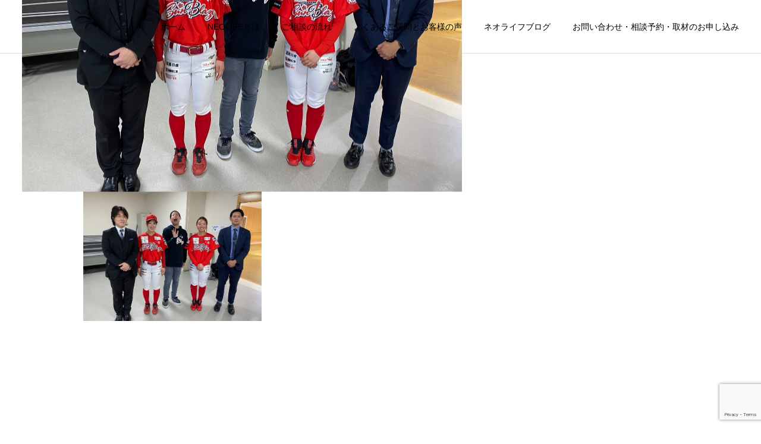

--- FILE ---
content_type: text/html; charset=UTF-8
request_url: https://neolife-hiroshima.com/%E3%81%94%E5%8F%82%E5%8A%A0%E3%81%84%E3%81%9F%E3%81%A0%E3%81%8D%E3%81%82%E3%82%8A%E3%81%8C%E3%81%A8%E3%81%86%E3%81%94%E3%81%96%E3%81%84%E3%81%BE%E3%81%97%E3%81%9F/16736943400053101-1/
body_size: 14635
content:
<!DOCTYPE html>
<html class="pc" dir="ltr" lang="ja" prefix="og: https://ogp.me/ns#">
<head>
<meta charset="UTF-8">
<!--[if IE]><meta http-equiv="X-UA-Compatible" content="IE=edge"><![endif]-->
<meta name="viewport" content="width=device-width">
<title>16736943400053101-1 - NEOLIFE｜ネオライフ（広島のファイナンシャルプランナー集団）</title>
<meta name="description" content="広島のファイナンシャルプランナー集団">
<link rel="pingback" href="https://neolife-hiroshima.com/xmlrpc.php">
<link rel="shortcut icon" href="https://neolife-hiroshima.com/wp-content/uploads/2021/12/logo.png">

		<!-- All in One SEO 4.8.1.1 - aioseo.com -->
	<meta name="robots" content="max-image-preview:large" />
	<meta name="author" content="neolife3"/>
	<link rel="canonical" href="https://neolife-hiroshima.com/%e3%81%94%e5%8f%82%e5%8a%a0%e3%81%84%e3%81%9f%e3%81%a0%e3%81%8d%e3%81%82%e3%82%8a%e3%81%8c%e3%81%a8%e3%81%86%e3%81%94%e3%81%96%e3%81%84%e3%81%be%e3%81%97%e3%81%9f/16736943400053101-1/" />
	<meta name="generator" content="All in One SEO (AIOSEO) 4.8.1.1" />
		<meta property="og:locale" content="ja_JP" />
		<meta property="og:site_name" content="NEOLIFE｜ネオライフ（広島のファイナンシャルプランナー集団） - 広島のファイナンシャルプランナー集団" />
		<meta property="og:type" content="article" />
		<meta property="og:title" content="16736943400053101-1 - NEOLIFE｜ネオライフ（広島のファイナンシャルプランナー集団）" />
		<meta property="og:url" content="https://neolife-hiroshima.com/%e3%81%94%e5%8f%82%e5%8a%a0%e3%81%84%e3%81%9f%e3%81%a0%e3%81%8d%e3%81%82%e3%82%8a%e3%81%8c%e3%81%a8%e3%81%86%e3%81%94%e3%81%96%e3%81%84%e3%81%be%e3%81%97%e3%81%9f/16736943400053101-1/" />
		<meta property="article:published_time" content="2023-01-14T11:27:27+00:00" />
		<meta property="article:modified_time" content="2023-01-14T11:27:27+00:00" />
		<meta property="article:publisher" content="https://www.facebook.com/neolife.hiroshima" />
		<meta name="twitter:card" content="summary" />
		<meta name="twitter:site" content="@neolife_saiki" />
		<meta name="twitter:title" content="16736943400053101-1 - NEOLIFE｜ネオライフ（広島のファイナンシャルプランナー集団）" />
		<meta name="twitter:creator" content="@neolife_saiki" />
		<script type="application/ld+json" class="aioseo-schema">
			{"@context":"https:\/\/schema.org","@graph":[{"@type":"BreadcrumbList","@id":"https:\/\/neolife-hiroshima.com\/%e3%81%94%e5%8f%82%e5%8a%a0%e3%81%84%e3%81%9f%e3%81%a0%e3%81%8d%e3%81%82%e3%82%8a%e3%81%8c%e3%81%a8%e3%81%86%e3%81%94%e3%81%96%e3%81%84%e3%81%be%e3%81%97%e3%81%9f\/16736943400053101-1\/#breadcrumblist","itemListElement":[{"@type":"ListItem","@id":"https:\/\/neolife-hiroshima.com\/#listItem","position":1,"name":"\u5bb6","item":"https:\/\/neolife-hiroshima.com\/","nextItem":{"@type":"ListItem","@id":"https:\/\/neolife-hiroshima.com\/%e3%81%94%e5%8f%82%e5%8a%a0%e3%81%84%e3%81%9f%e3%81%a0%e3%81%8d%e3%81%82%e3%82%8a%e3%81%8c%e3%81%a8%e3%81%86%e3%81%94%e3%81%96%e3%81%84%e3%81%be%e3%81%97%e3%81%9f\/16736943400053101-1\/#listItem","name":"16736943400053101-1"}},{"@type":"ListItem","@id":"https:\/\/neolife-hiroshima.com\/%e3%81%94%e5%8f%82%e5%8a%a0%e3%81%84%e3%81%9f%e3%81%a0%e3%81%8d%e3%81%82%e3%82%8a%e3%81%8c%e3%81%a8%e3%81%86%e3%81%94%e3%81%96%e3%81%84%e3%81%be%e3%81%97%e3%81%9f\/16736943400053101-1\/#listItem","position":2,"name":"16736943400053101-1","previousItem":{"@type":"ListItem","@id":"https:\/\/neolife-hiroshima.com\/#listItem","name":"\u5bb6"}}]},{"@type":"ItemPage","@id":"https:\/\/neolife-hiroshima.com\/%e3%81%94%e5%8f%82%e5%8a%a0%e3%81%84%e3%81%9f%e3%81%a0%e3%81%8d%e3%81%82%e3%82%8a%e3%81%8c%e3%81%a8%e3%81%86%e3%81%94%e3%81%96%e3%81%84%e3%81%be%e3%81%97%e3%81%9f\/16736943400053101-1\/#itempage","url":"https:\/\/neolife-hiroshima.com\/%e3%81%94%e5%8f%82%e5%8a%a0%e3%81%84%e3%81%9f%e3%81%a0%e3%81%8d%e3%81%82%e3%82%8a%e3%81%8c%e3%81%a8%e3%81%86%e3%81%94%e3%81%96%e3%81%84%e3%81%be%e3%81%97%e3%81%9f\/16736943400053101-1\/","name":"16736943400053101-1 - NEOLIFE\uff5c\u30cd\u30aa\u30e9\u30a4\u30d5\uff08\u5e83\u5cf6\u306e\u30d5\u30a1\u30a4\u30ca\u30f3\u30b7\u30e3\u30eb\u30d7\u30e9\u30f3\u30ca\u30fc\u96c6\u56e3\uff09","inLanguage":"ja","isPartOf":{"@id":"https:\/\/neolife-hiroshima.com\/#website"},"breadcrumb":{"@id":"https:\/\/neolife-hiroshima.com\/%e3%81%94%e5%8f%82%e5%8a%a0%e3%81%84%e3%81%9f%e3%81%a0%e3%81%8d%e3%81%82%e3%82%8a%e3%81%8c%e3%81%a8%e3%81%86%e3%81%94%e3%81%96%e3%81%84%e3%81%be%e3%81%97%e3%81%9f\/16736943400053101-1\/#breadcrumblist"},"author":{"@id":"https:\/\/neolife-hiroshima.com\/author\/neolife3\/#author"},"creator":{"@id":"https:\/\/neolife-hiroshima.com\/author\/neolife3\/#author"},"datePublished":"2023-01-14T20:27:27+09:00","dateModified":"2023-01-14T20:27:27+09:00"},{"@type":"Organization","@id":"https:\/\/neolife-hiroshima.com\/#organization","name":"\u30cd\u30aa\u30e9\u30a4\u30d5","description":"\u5e83\u5cf6\u306e\u30d5\u30a1\u30a4\u30ca\u30f3\u30b7\u30e3\u30eb\u30d7\u30e9\u30f3\u30ca\u30fc\u96c6\u56e3","url":"https:\/\/neolife-hiroshima.com\/","telephone":"+81829624235","logo":{"@type":"ImageObject","url":"https:\/\/neolife-hiroshima.com\/wp-content\/uploads\/2021\/12\/image.png","@id":"https:\/\/neolife-hiroshima.com\/%e3%81%94%e5%8f%82%e5%8a%a0%e3%81%84%e3%81%9f%e3%81%a0%e3%81%8d%e3%81%82%e3%82%8a%e3%81%8c%e3%81%a8%e3%81%86%e3%81%94%e3%81%96%e3%81%84%e3%81%be%e3%81%97%e3%81%9f\/16736943400053101-1\/#organizationLogo","width":676,"height":676},"image":{"@id":"https:\/\/neolife-hiroshima.com\/%e3%81%94%e5%8f%82%e5%8a%a0%e3%81%84%e3%81%9f%e3%81%a0%e3%81%8d%e3%81%82%e3%82%8a%e3%81%8c%e3%81%a8%e3%81%86%e3%81%94%e3%81%96%e3%81%84%e3%81%be%e3%81%97%e3%81%9f\/16736943400053101-1\/#organizationLogo"},"sameAs":["https:\/\/www.facebook.com\/neolife.hiroshima","https:\/\/twitter.com\/neolife_saiki","https:\/\/www.instagram.com\/neolife_hiroshima\/"]},{"@type":"Person","@id":"https:\/\/neolife-hiroshima.com\/author\/neolife3\/#author","url":"https:\/\/neolife-hiroshima.com\/author\/neolife3\/","name":"neolife3"},{"@type":"WebSite","@id":"https:\/\/neolife-hiroshima.com\/#website","url":"https:\/\/neolife-hiroshima.com\/","name":"NEOLIFE\uff5c\u30cd\u30aa\u30e9\u30a4\u30d5\uff08\u5e83\u5cf6\u306e\u30d5\u30a1\u30a4\u30ca\u30f3\u30b7\u30e3\u30eb\u30d7\u30e9\u30f3\u30ca\u30fc\u96c6\u56e3\uff09","description":"\u5e83\u5cf6\u306e\u30d5\u30a1\u30a4\u30ca\u30f3\u30b7\u30e3\u30eb\u30d7\u30e9\u30f3\u30ca\u30fc\u96c6\u56e3","inLanguage":"ja","publisher":{"@id":"https:\/\/neolife-hiroshima.com\/#organization"}}]}
		</script>
		<!-- All in One SEO -->

<link rel='dns-prefetch' href='//www.googletagmanager.com' />
<link rel="alternate" type="application/rss+xml" title="NEOLIFE｜ネオライフ（広島のファイナンシャルプランナー集団） &raquo; フィード" href="https://neolife-hiroshima.com/feed/" />
<link rel="alternate" type="application/rss+xml" title="NEOLIFE｜ネオライフ（広島のファイナンシャルプランナー集団） &raquo; コメントフィード" href="https://neolife-hiroshima.com/comments/feed/" />
<link rel="alternate" title="oEmbed (JSON)" type="application/json+oembed" href="https://neolife-hiroshima.com/wp-json/oembed/1.0/embed?url=https%3A%2F%2Fneolife-hiroshima.com%2F%25e3%2581%2594%25e5%258f%2582%25e5%258a%25a0%25e3%2581%2584%25e3%2581%259f%25e3%2581%25a0%25e3%2581%258d%25e3%2581%2582%25e3%2582%258a%25e3%2581%258c%25e3%2581%25a8%25e3%2581%2586%25e3%2581%2594%25e3%2581%2596%25e3%2581%2584%25e3%2581%25be%25e3%2581%2597%25e3%2581%259f%2F16736943400053101-1%2F" />
<link rel="alternate" title="oEmbed (XML)" type="text/xml+oembed" href="https://neolife-hiroshima.com/wp-json/oembed/1.0/embed?url=https%3A%2F%2Fneolife-hiroshima.com%2F%25e3%2581%2594%25e5%258f%2582%25e5%258a%25a0%25e3%2581%2584%25e3%2581%259f%25e3%2581%25a0%25e3%2581%258d%25e3%2581%2582%25e3%2582%258a%25e3%2581%258c%25e3%2581%25a8%25e3%2581%2586%25e3%2581%2594%25e3%2581%2596%25e3%2581%2584%25e3%2581%25be%25e3%2581%2597%25e3%2581%259f%2F16736943400053101-1%2F&#038;format=xml" />
<style id='wp-img-auto-sizes-contain-inline-css' type='text/css'>
img:is([sizes=auto i],[sizes^="auto," i]){contain-intrinsic-size:3000px 1500px}
/*# sourceURL=wp-img-auto-sizes-contain-inline-css */
</style>
<link rel='stylesheet' id='style-css' href='https://neolife-hiroshima.com/wp-content/themes/cure_tcd082/style.css?ver=2.7' type='text/css' media='all' />
<style id='wp-block-library-inline-css' type='text/css'>
:root{--wp-block-synced-color:#7a00df;--wp-block-synced-color--rgb:122,0,223;--wp-bound-block-color:var(--wp-block-synced-color);--wp-editor-canvas-background:#ddd;--wp-admin-theme-color:#007cba;--wp-admin-theme-color--rgb:0,124,186;--wp-admin-theme-color-darker-10:#006ba1;--wp-admin-theme-color-darker-10--rgb:0,107,160.5;--wp-admin-theme-color-darker-20:#005a87;--wp-admin-theme-color-darker-20--rgb:0,90,135;--wp-admin-border-width-focus:2px}@media (min-resolution:192dpi){:root{--wp-admin-border-width-focus:1.5px}}.wp-element-button{cursor:pointer}:root .has-very-light-gray-background-color{background-color:#eee}:root .has-very-dark-gray-background-color{background-color:#313131}:root .has-very-light-gray-color{color:#eee}:root .has-very-dark-gray-color{color:#313131}:root .has-vivid-green-cyan-to-vivid-cyan-blue-gradient-background{background:linear-gradient(135deg,#00d084,#0693e3)}:root .has-purple-crush-gradient-background{background:linear-gradient(135deg,#34e2e4,#4721fb 50%,#ab1dfe)}:root .has-hazy-dawn-gradient-background{background:linear-gradient(135deg,#faaca8,#dad0ec)}:root .has-subdued-olive-gradient-background{background:linear-gradient(135deg,#fafae1,#67a671)}:root .has-atomic-cream-gradient-background{background:linear-gradient(135deg,#fdd79a,#004a59)}:root .has-nightshade-gradient-background{background:linear-gradient(135deg,#330968,#31cdcf)}:root .has-midnight-gradient-background{background:linear-gradient(135deg,#020381,#2874fc)}:root{--wp--preset--font-size--normal:16px;--wp--preset--font-size--huge:42px}.has-regular-font-size{font-size:1em}.has-larger-font-size{font-size:2.625em}.has-normal-font-size{font-size:var(--wp--preset--font-size--normal)}.has-huge-font-size{font-size:var(--wp--preset--font-size--huge)}.has-text-align-center{text-align:center}.has-text-align-left{text-align:left}.has-text-align-right{text-align:right}.has-fit-text{white-space:nowrap!important}#end-resizable-editor-section{display:none}.aligncenter{clear:both}.items-justified-left{justify-content:flex-start}.items-justified-center{justify-content:center}.items-justified-right{justify-content:flex-end}.items-justified-space-between{justify-content:space-between}.screen-reader-text{border:0;clip-path:inset(50%);height:1px;margin:-1px;overflow:hidden;padding:0;position:absolute;width:1px;word-wrap:normal!important}.screen-reader-text:focus{background-color:#ddd;clip-path:none;color:#444;display:block;font-size:1em;height:auto;left:5px;line-height:normal;padding:15px 23px 14px;text-decoration:none;top:5px;width:auto;z-index:100000}html :where(.has-border-color){border-style:solid}html :where([style*=border-top-color]){border-top-style:solid}html :where([style*=border-right-color]){border-right-style:solid}html :where([style*=border-bottom-color]){border-bottom-style:solid}html :where([style*=border-left-color]){border-left-style:solid}html :where([style*=border-width]){border-style:solid}html :where([style*=border-top-width]){border-top-style:solid}html :where([style*=border-right-width]){border-right-style:solid}html :where([style*=border-bottom-width]){border-bottom-style:solid}html :where([style*=border-left-width]){border-left-style:solid}html :where(img[class*=wp-image-]){height:auto;max-width:100%}:where(figure){margin:0 0 1em}html :where(.is-position-sticky){--wp-admin--admin-bar--position-offset:var(--wp-admin--admin-bar--height,0px)}@media screen and (max-width:600px){html :where(.is-position-sticky){--wp-admin--admin-bar--position-offset:0px}}

/*# sourceURL=wp-block-library-inline-css */
</style><style id='global-styles-inline-css' type='text/css'>
:root{--wp--preset--aspect-ratio--square: 1;--wp--preset--aspect-ratio--4-3: 4/3;--wp--preset--aspect-ratio--3-4: 3/4;--wp--preset--aspect-ratio--3-2: 3/2;--wp--preset--aspect-ratio--2-3: 2/3;--wp--preset--aspect-ratio--16-9: 16/9;--wp--preset--aspect-ratio--9-16: 9/16;--wp--preset--color--black: #000000;--wp--preset--color--cyan-bluish-gray: #abb8c3;--wp--preset--color--white: #ffffff;--wp--preset--color--pale-pink: #f78da7;--wp--preset--color--vivid-red: #cf2e2e;--wp--preset--color--luminous-vivid-orange: #ff6900;--wp--preset--color--luminous-vivid-amber: #fcb900;--wp--preset--color--light-green-cyan: #7bdcb5;--wp--preset--color--vivid-green-cyan: #00d084;--wp--preset--color--pale-cyan-blue: #8ed1fc;--wp--preset--color--vivid-cyan-blue: #0693e3;--wp--preset--color--vivid-purple: #9b51e0;--wp--preset--gradient--vivid-cyan-blue-to-vivid-purple: linear-gradient(135deg,rgb(6,147,227) 0%,rgb(155,81,224) 100%);--wp--preset--gradient--light-green-cyan-to-vivid-green-cyan: linear-gradient(135deg,rgb(122,220,180) 0%,rgb(0,208,130) 100%);--wp--preset--gradient--luminous-vivid-amber-to-luminous-vivid-orange: linear-gradient(135deg,rgb(252,185,0) 0%,rgb(255,105,0) 100%);--wp--preset--gradient--luminous-vivid-orange-to-vivid-red: linear-gradient(135deg,rgb(255,105,0) 0%,rgb(207,46,46) 100%);--wp--preset--gradient--very-light-gray-to-cyan-bluish-gray: linear-gradient(135deg,rgb(238,238,238) 0%,rgb(169,184,195) 100%);--wp--preset--gradient--cool-to-warm-spectrum: linear-gradient(135deg,rgb(74,234,220) 0%,rgb(151,120,209) 20%,rgb(207,42,186) 40%,rgb(238,44,130) 60%,rgb(251,105,98) 80%,rgb(254,248,76) 100%);--wp--preset--gradient--blush-light-purple: linear-gradient(135deg,rgb(255,206,236) 0%,rgb(152,150,240) 100%);--wp--preset--gradient--blush-bordeaux: linear-gradient(135deg,rgb(254,205,165) 0%,rgb(254,45,45) 50%,rgb(107,0,62) 100%);--wp--preset--gradient--luminous-dusk: linear-gradient(135deg,rgb(255,203,112) 0%,rgb(199,81,192) 50%,rgb(65,88,208) 100%);--wp--preset--gradient--pale-ocean: linear-gradient(135deg,rgb(255,245,203) 0%,rgb(182,227,212) 50%,rgb(51,167,181) 100%);--wp--preset--gradient--electric-grass: linear-gradient(135deg,rgb(202,248,128) 0%,rgb(113,206,126) 100%);--wp--preset--gradient--midnight: linear-gradient(135deg,rgb(2,3,129) 0%,rgb(40,116,252) 100%);--wp--preset--font-size--small: 13px;--wp--preset--font-size--medium: 20px;--wp--preset--font-size--large: 36px;--wp--preset--font-size--x-large: 42px;--wp--preset--spacing--20: 0.44rem;--wp--preset--spacing--30: 0.67rem;--wp--preset--spacing--40: 1rem;--wp--preset--spacing--50: 1.5rem;--wp--preset--spacing--60: 2.25rem;--wp--preset--spacing--70: 3.38rem;--wp--preset--spacing--80: 5.06rem;--wp--preset--shadow--natural: 6px 6px 9px rgba(0, 0, 0, 0.2);--wp--preset--shadow--deep: 12px 12px 50px rgba(0, 0, 0, 0.4);--wp--preset--shadow--sharp: 6px 6px 0px rgba(0, 0, 0, 0.2);--wp--preset--shadow--outlined: 6px 6px 0px -3px rgb(255, 255, 255), 6px 6px rgb(0, 0, 0);--wp--preset--shadow--crisp: 6px 6px 0px rgb(0, 0, 0);}:where(.is-layout-flex){gap: 0.5em;}:where(.is-layout-grid){gap: 0.5em;}body .is-layout-flex{display: flex;}.is-layout-flex{flex-wrap: wrap;align-items: center;}.is-layout-flex > :is(*, div){margin: 0;}body .is-layout-grid{display: grid;}.is-layout-grid > :is(*, div){margin: 0;}:where(.wp-block-columns.is-layout-flex){gap: 2em;}:where(.wp-block-columns.is-layout-grid){gap: 2em;}:where(.wp-block-post-template.is-layout-flex){gap: 1.25em;}:where(.wp-block-post-template.is-layout-grid){gap: 1.25em;}.has-black-color{color: var(--wp--preset--color--black) !important;}.has-cyan-bluish-gray-color{color: var(--wp--preset--color--cyan-bluish-gray) !important;}.has-white-color{color: var(--wp--preset--color--white) !important;}.has-pale-pink-color{color: var(--wp--preset--color--pale-pink) !important;}.has-vivid-red-color{color: var(--wp--preset--color--vivid-red) !important;}.has-luminous-vivid-orange-color{color: var(--wp--preset--color--luminous-vivid-orange) !important;}.has-luminous-vivid-amber-color{color: var(--wp--preset--color--luminous-vivid-amber) !important;}.has-light-green-cyan-color{color: var(--wp--preset--color--light-green-cyan) !important;}.has-vivid-green-cyan-color{color: var(--wp--preset--color--vivid-green-cyan) !important;}.has-pale-cyan-blue-color{color: var(--wp--preset--color--pale-cyan-blue) !important;}.has-vivid-cyan-blue-color{color: var(--wp--preset--color--vivid-cyan-blue) !important;}.has-vivid-purple-color{color: var(--wp--preset--color--vivid-purple) !important;}.has-black-background-color{background-color: var(--wp--preset--color--black) !important;}.has-cyan-bluish-gray-background-color{background-color: var(--wp--preset--color--cyan-bluish-gray) !important;}.has-white-background-color{background-color: var(--wp--preset--color--white) !important;}.has-pale-pink-background-color{background-color: var(--wp--preset--color--pale-pink) !important;}.has-vivid-red-background-color{background-color: var(--wp--preset--color--vivid-red) !important;}.has-luminous-vivid-orange-background-color{background-color: var(--wp--preset--color--luminous-vivid-orange) !important;}.has-luminous-vivid-amber-background-color{background-color: var(--wp--preset--color--luminous-vivid-amber) !important;}.has-light-green-cyan-background-color{background-color: var(--wp--preset--color--light-green-cyan) !important;}.has-vivid-green-cyan-background-color{background-color: var(--wp--preset--color--vivid-green-cyan) !important;}.has-pale-cyan-blue-background-color{background-color: var(--wp--preset--color--pale-cyan-blue) !important;}.has-vivid-cyan-blue-background-color{background-color: var(--wp--preset--color--vivid-cyan-blue) !important;}.has-vivid-purple-background-color{background-color: var(--wp--preset--color--vivid-purple) !important;}.has-black-border-color{border-color: var(--wp--preset--color--black) !important;}.has-cyan-bluish-gray-border-color{border-color: var(--wp--preset--color--cyan-bluish-gray) !important;}.has-white-border-color{border-color: var(--wp--preset--color--white) !important;}.has-pale-pink-border-color{border-color: var(--wp--preset--color--pale-pink) !important;}.has-vivid-red-border-color{border-color: var(--wp--preset--color--vivid-red) !important;}.has-luminous-vivid-orange-border-color{border-color: var(--wp--preset--color--luminous-vivid-orange) !important;}.has-luminous-vivid-amber-border-color{border-color: var(--wp--preset--color--luminous-vivid-amber) !important;}.has-light-green-cyan-border-color{border-color: var(--wp--preset--color--light-green-cyan) !important;}.has-vivid-green-cyan-border-color{border-color: var(--wp--preset--color--vivid-green-cyan) !important;}.has-pale-cyan-blue-border-color{border-color: var(--wp--preset--color--pale-cyan-blue) !important;}.has-vivid-cyan-blue-border-color{border-color: var(--wp--preset--color--vivid-cyan-blue) !important;}.has-vivid-purple-border-color{border-color: var(--wp--preset--color--vivid-purple) !important;}.has-vivid-cyan-blue-to-vivid-purple-gradient-background{background: var(--wp--preset--gradient--vivid-cyan-blue-to-vivid-purple) !important;}.has-light-green-cyan-to-vivid-green-cyan-gradient-background{background: var(--wp--preset--gradient--light-green-cyan-to-vivid-green-cyan) !important;}.has-luminous-vivid-amber-to-luminous-vivid-orange-gradient-background{background: var(--wp--preset--gradient--luminous-vivid-amber-to-luminous-vivid-orange) !important;}.has-luminous-vivid-orange-to-vivid-red-gradient-background{background: var(--wp--preset--gradient--luminous-vivid-orange-to-vivid-red) !important;}.has-very-light-gray-to-cyan-bluish-gray-gradient-background{background: var(--wp--preset--gradient--very-light-gray-to-cyan-bluish-gray) !important;}.has-cool-to-warm-spectrum-gradient-background{background: var(--wp--preset--gradient--cool-to-warm-spectrum) !important;}.has-blush-light-purple-gradient-background{background: var(--wp--preset--gradient--blush-light-purple) !important;}.has-blush-bordeaux-gradient-background{background: var(--wp--preset--gradient--blush-bordeaux) !important;}.has-luminous-dusk-gradient-background{background: var(--wp--preset--gradient--luminous-dusk) !important;}.has-pale-ocean-gradient-background{background: var(--wp--preset--gradient--pale-ocean) !important;}.has-electric-grass-gradient-background{background: var(--wp--preset--gradient--electric-grass) !important;}.has-midnight-gradient-background{background: var(--wp--preset--gradient--midnight) !important;}.has-small-font-size{font-size: var(--wp--preset--font-size--small) !important;}.has-medium-font-size{font-size: var(--wp--preset--font-size--medium) !important;}.has-large-font-size{font-size: var(--wp--preset--font-size--large) !important;}.has-x-large-font-size{font-size: var(--wp--preset--font-size--x-large) !important;}
/*# sourceURL=global-styles-inline-css */
</style>

<style id='classic-theme-styles-inline-css' type='text/css'>
/*! This file is auto-generated */
.wp-block-button__link{color:#fff;background-color:#32373c;border-radius:9999px;box-shadow:none;text-decoration:none;padding:calc(.667em + 2px) calc(1.333em + 2px);font-size:1.125em}.wp-block-file__button{background:#32373c;color:#fff;text-decoration:none}
/*# sourceURL=/wp-includes/css/classic-themes.min.css */
</style>
<link rel='stylesheet' id='liquid-block-speech-css' href='https://neolife-hiroshima.com/wp-content/plugins/liquid-speech-balloon/css/block.css?ver=6.9' type='text/css' media='all' />
<link rel='stylesheet' id='sass-basis-core-css' href='https://neolife-hiroshima.com/wp-content/plugins/snow-monkey-editor/dist/css/fallback.css?ver=1746606644' type='text/css' media='all' />
<link rel='stylesheet' id='snow-monkey-editor-css' href='https://neolife-hiroshima.com/wp-content/plugins/snow-monkey-editor/dist/css/app.css?ver=1746606644' type='text/css' media='all' />
<link rel='stylesheet' id='snow-monkey-editor@front-css' href='https://neolife-hiroshima.com/wp-content/plugins/snow-monkey-editor/dist/css/front.css?ver=1746606644' type='text/css' media='all' />
<link rel='stylesheet' id='contact-form-7-css' href='https://neolife-hiroshima.com/wp-content/plugins/contact-form-7/includes/css/styles.css?ver=6.0.6' type='text/css' media='all' />
<link rel='stylesheet' id='snow-monkey-editor@view-css' href='https://neolife-hiroshima.com/wp-content/plugins/snow-monkey-editor/dist/css/view.css?ver=1746606644' type='text/css' media='all' />
<style id='akismet-widget-style-inline-css' type='text/css'>

			.a-stats {
				--akismet-color-mid-green: #357b49;
				--akismet-color-white: #fff;
				--akismet-color-light-grey: #f6f7f7;

				max-width: 350px;
				width: auto;
			}

			.a-stats * {
				all: unset;
				box-sizing: border-box;
			}

			.a-stats strong {
				font-weight: 600;
			}

			.a-stats a.a-stats__link,
			.a-stats a.a-stats__link:visited,
			.a-stats a.a-stats__link:active {
				background: var(--akismet-color-mid-green);
				border: none;
				box-shadow: none;
				border-radius: 8px;
				color: var(--akismet-color-white);
				cursor: pointer;
				display: block;
				font-family: -apple-system, BlinkMacSystemFont, 'Segoe UI', 'Roboto', 'Oxygen-Sans', 'Ubuntu', 'Cantarell', 'Helvetica Neue', sans-serif;
				font-weight: 500;
				padding: 12px;
				text-align: center;
				text-decoration: none;
				transition: all 0.2s ease;
			}

			/* Extra specificity to deal with TwentyTwentyOne focus style */
			.widget .a-stats a.a-stats__link:focus {
				background: var(--akismet-color-mid-green);
				color: var(--akismet-color-white);
				text-decoration: none;
			}

			.a-stats a.a-stats__link:hover {
				filter: brightness(110%);
				box-shadow: 0 4px 12px rgba(0, 0, 0, 0.06), 0 0 2px rgba(0, 0, 0, 0.16);
			}

			.a-stats .count {
				color: var(--akismet-color-white);
				display: block;
				font-size: 1.5em;
				line-height: 1.4;
				padding: 0 13px;
				white-space: nowrap;
			}
		
/*# sourceURL=akismet-widget-style-inline-css */
</style>
<!--n2css--><!--n2js--><script type="text/javascript" src="https://neolife-hiroshima.com/wp-includes/js/jquery/jquery.min.js?ver=3.7.1" id="jquery-core-js"></script>
<script type="text/javascript" src="https://neolife-hiroshima.com/wp-includes/js/jquery/jquery-migrate.min.js?ver=3.4.1" id="jquery-migrate-js"></script>
<script type="text/javascript" src="https://neolife-hiroshima.com/wp-content/plugins/snow-monkey-editor/dist/js/app.js?ver=1746606644" id="snow-monkey-editor-js" defer="defer" data-wp-strategy="defer"></script>
<link rel="https://api.w.org/" href="https://neolife-hiroshima.com/wp-json/" /><link rel="alternate" title="JSON" type="application/json" href="https://neolife-hiroshima.com/wp-json/wp/v2/media/1329" /><link rel='shortlink' href='https://neolife-hiroshima.com/?p=1329' />
<meta name="generator" content="Site Kit by Google 1.152.1" /><style type="text/css">.liquid-speech-balloon-00 .liquid-speech-balloon-avatar { background-image: url("https://neolife-hiroshima.com/wp-content/uploads/2021/12/logo.png"); } .liquid-speech-balloon-00 .liquid-speech-balloon-avatar::after { content: "ネオライフ"; } .liquid-speech-balloon-01 .liquid-speech-balloon-avatar::after { content: "お客様"; } </style>

<link rel="stylesheet" href="https://neolife-hiroshima.com/wp-content/themes/cure_tcd082/css/design-plus.css?ver=2.7">
<link rel="stylesheet" href="https://neolife-hiroshima.com/wp-content/themes/cure_tcd082/css/sns-botton.css?ver=2.7">
<link rel="stylesheet" media="screen and (max-width:1251px)" href="https://neolife-hiroshima.com/wp-content/themes/cure_tcd082/css/responsive.css?ver=2.7">
<link rel="stylesheet" media="screen and (max-width:1251px)" href="https://neolife-hiroshima.com/wp-content/themes/cure_tcd082/css/footer-bar.css?ver=2.7">

<script src="https://neolife-hiroshima.com/wp-content/themes/cure_tcd082/js/jquery.easing.1.4.js?ver=2.7"></script>
<script src="https://neolife-hiroshima.com/wp-content/themes/cure_tcd082/js/jscript.js?ver=2.7"></script>
<script src="https://neolife-hiroshima.com/wp-content/themes/cure_tcd082/js/comment.js?ver=2.7"></script>

<link rel="stylesheet" href="https://neolife-hiroshima.com/wp-content/themes/cure_tcd082/js/simplebar.css?ver=2.7">
<script src="https://neolife-hiroshima.com/wp-content/themes/cure_tcd082/js/simplebar.min.js?ver=2.7"></script>


<script src="https://neolife-hiroshima.com/wp-content/themes/cure_tcd082/js/header_fix.js?ver=2.7"></script>

<script src="https://neolife-hiroshima.com/wp-content/themes/cure_tcd082/js/jquery.cookie.min.js?ver=2.7"></script>
<script type="text/javascript">
jQuery(document).ready(function($){
  if ($.cookie('close_header_message') == 'on') {
    $('#header_message').hide();
  }
  $('#close_header_message').click(function() {
    $('#header_message').hide();
    $.cookie('close_header_message', 'on', {
      path:'/'
    });
  });
});
</script>


<style type="text/css">

body, input, textarea { font-family: Arial, "Hiragino Sans", "ヒラギノ角ゴ ProN", "Hiragino Kaku Gothic ProN", "游ゴシック", YuGothic, "メイリオ", Meiryo, sans-serif; }

.rich_font, .p-vertical { font-family: "Times New Roman" , "游明朝" , "Yu Mincho" , "游明朝体" , "YuMincho" , "ヒラギノ明朝 Pro W3" , "Hiragino Mincho Pro" , "HiraMinProN-W3" , "HGS明朝E" , "ＭＳ Ｐ明朝" , "MS PMincho" , serif; font-weight:500; }

.rich_font_type1 { font-family: Arial, "Hiragino Kaku Gothic ProN", "ヒラギノ角ゴ ProN W3", "メイリオ", Meiryo, sans-serif; }
.rich_font_type2 { font-family: Arial, "Hiragino Sans", "ヒラギノ角ゴ ProN", "Hiragino Kaku Gothic ProN", "游ゴシック", YuGothic, "メイリオ", Meiryo, sans-serif; font-weight:500; }
.rich_font_type3 { font-family: "Times New Roman" , "游明朝" , "Yu Mincho" , "游明朝体" , "YuMincho" , "ヒラギノ明朝 Pro W3" , "Hiragino Mincho Pro" , "HiraMinProN-W3" , "HGS明朝E" , "ＭＳ Ｐ明朝" , "MS PMincho" , serif; font-weight:500; }

.post_content, #next_prev_post { font-family: Arial, "Hiragino Sans", "ヒラギノ角ゴ ProN", "Hiragino Kaku Gothic ProN", "游ゴシック", YuGothic, "メイリオ", Meiryo, sans-serif; }
  .widget_headline, .widget_block .wp-block-heading { font-family: "Times New Roman" , "游明朝" , "Yu Mincho" , "游明朝体" , "YuMincho" , "ヒラギノ明朝 Pro W3" , "Hiragino Mincho Pro" , "HiraMinProN-W3" , "HGS明朝E" , "ＭＳ Ｐ明朝" , "MS PMincho" , serif; }

#header { background:#ffffff; }
body.home #header.active { background:#ffffff; }
#side_button a { background:#529eaa; }
#side_button a:hover { background:#37828e; }
#side_button .num1:before { color:#ffffff; }
#side_button .num2:before { color:#ffffff; }
body.home #header_logo .logo a, body.home #global_menu > ul > li > a { color:#ffffff; }
body.home #header_logo .logo a:hover, body.home #global_menu > ul > li > a:hover, #global_menu > ul > li.active > a, #global_menu > ul > li.active_button > a { color:#1c8eb2 !important; }
body.home #header.active #header_logo .logo a, #global_menu > ul > li > a, body.home #header.active #global_menu > ul > li > a { color:#000000; }
#global_menu ul ul a { color:#ffffff; background:#007997; }
#global_menu ul ul a:hover { background:#00a7ce; }
body.home #menu_button span { background:#ffffff; }
#menu_button span { background:#000; }
#menu_button:hover span { background:#1c8eb2 !important; }
#drawer_menu { background:#222222; }
#mobile_menu a, .mobile #lang_button a { color:#ffffff; background:#222222; border-bottom:1px solid #444444; }
#mobile_menu li li a { color:#ffffff; background:#333333; }
#mobile_menu a:hover, #drawer_menu .close_button:hover, #mobile_menu .child_menu_button:hover, .mobile #lang_button a:hover { color:#ffffff; background:#00a7ce; }
#mobile_menu li li a:hover { color:#ffffff; }
.megamenu_service_list { background:#007995; }
.megamenu_service_list .headline { font-size:16px; }
.megamenu_service_list .title { font-size:14px; }
.megamenu_blog_list { background:#007995; }
.megamenu_blog_list .title { font-size:14px; }
#footer_banner .title { font-size:14px; }
#footer .service_list, #footer .service_list a { color:#ffffff; }
#footer_contact .link_button a { color:#ffffff; background:#1c8eb2; }
#footer_contact .link_button a:hover { color:#ffffff; background:#00748e; }
#footer_tel .tel_number .icon:before { color:#1c8eb2; }
#footer_schedule { font-size:14px; border-color:#05aac9; }
#footer_schedule td { border-color:#05aac9; color:#00a8c8; }
.footer_info { font-size:16px; }
#return_top a:before { color:#ffffff; }
#return_top a { background:#007a94; }
#return_top a:hover { background:#006277; }
@media screen and (max-width:750px) {
  #footer_banner .title { font-size:12px; }
  .footer_info { font-size:14px; }
  #footer_schedule { font-size:12px; }
}

.author_profile a.avatar, .animate_image, .animate_background, .animate_background .image_wrap {
  background: #FFFFFF;
}
.author_profile a.avatar img, .animate_image img, .animate_background .image {
  -webkit-transition-property: opacity; -webkit-transition: 0.5s;
  transition-property: opacity; transition: 0.5s;
}
.author_profile a.avatar:hover img, .animate_image:hover img, .animate_background:hover .image {
  opacity: 0.5;
}

a { color:#000; }

a:hover, #header_logo a:hover, #global_menu > ul > li.current-menu-item > a, .megamenu_blog_list a:hover .title, #footer a:hover, #footer_social_link li a:hover:before, #bread_crumb a:hover, #bread_crumb li.home a:hover:after, #bread_crumb, #bread_crumb li.last, #next_prev_post a:hover,
.megamenu_blog_slider a:hover , .megamenu_blog_slider .category a:hover, .megamenu_blog_slider_wrap .carousel_arrow:hover:before, .megamenu_menu_list .carousel_arrow:hover:before, .single_copy_title_url_btn:hover,
.p-dropdown__list li a:hover, .p-dropdown__title:hover, .p-dropdown__title:hover:after, .p-dropdown__title:hover:after, .p-dropdown__list li a:hover, .p-dropdown__list .child_menu_button:hover, .tcdw_search_box_widget .search_area .search_button:hover:before,
#index_news a .date, #index_news_slider a:hover .title, .tcd_category_list a:hover, .tcd_category_list .child_menu_button:hover, .styled_post_list1 a:hover .title,
#post_title_area .post_meta a:hover, #single_author_title_area .author_link li a:hover:before, .author_profile a:hover, .author_profile .author_link li a:hover:before, #post_meta_bottom a:hover, .cardlink_title a:hover, .comment a:hover, .comment_form_wrapper a:hover, #searchform .submit_button:hover:before
  { color: #1c8eb2; }

#comment_tab li.active a, #submit_comment:hover, #cancel_comment_reply a:hover, #wp-calendar #prev a:hover, #wp-calendar #next a:hover, #wp-calendar td a:hover,
#post_pagination p, #post_pagination a:hover, #p_readmore .button:hover, .page_navi a:hover, .page_navi span.current, #post_pagination a:hover,.c-pw__btn:hover, #post_pagination a:hover, #comment_tab li a:hover,
.post_slider_widget .slick-dots button:hover::before, .post_slider_widget .slick-dots .slick-active button::before
  { background-color: #1c8eb2; }

.widget_headline, #comment_textarea textarea:focus, .c-pw__box-input:focus, .page_navi a:hover, .page_navi span.current, #post_pagination p, #post_pagination a:hover
  { border-color: #1c8eb2; }

.post_content a, .custom-html-widget a { color:#000000; }
.post_content a:hover, .custom-html-widget a:hover { color:#00748e; }
.cat_id_15 a { color:#ffffff !important; background:#02a8c6 !important; }
.cat_id_15 a:hover { color:#ffffff !important; background:#007a96 !important; }
.cat_id_2 a { color:#ffffff !important; background:#02a8c6 !important; }
.cat_id_2 a:hover { color:#ffffff !important; background:#007a96 !important; }
.cat_id_3 a { color:#ffffff !important; background:#02a8c6 !important; }
.cat_id_3 a:hover { color:#ffffff !important; background:#007a96 !important; }
.vertical-text-container {
  display: flex;
  justify-content: center;
}

.vertical-text {
  writing-mode: vertical-rl;
  text-orientation: upright;
  line-height: 1.8;
}

.punctuation {
  display: inline-block;
  text-align: right;
  width: 1em;
  transform: translateX(0.2em) translateY(-0.05em);
}

/* スマートフォン用のスタイル */
@media (max-width: 768px) {
  .punctuation {
   transform: translateX(0.7em) translateY(-0.5em);
  }
}
.styled_h2 {
  font-size:22px !important; text-align:left; color:#000000;   border-top:1px solid #222222;
  border-bottom:1px solid #222222;
  border-left:0px solid #222222;
  border-right:0px solid #222222;
  padding:30px 0px 30px 0px !important;
  margin:0px 0px 30px !important;
}
.styled_h3 {
  font-size:20px !important; text-align:left; color:#000000;   border-top:2px solid #222222;
  border-bottom:1px solid #dddddd;
  border-left:0px solid #dddddd;
  border-right:0px solid #dddddd;
  padding:30px 0px 30px 20px !important;
  margin:0px 0px 30px !important;
}
.styled_h4 {
  font-size:18px !important; text-align:left; color:#000000;   border-top:0px solid #dddddd;
  border-bottom:0px solid #dddddd;
  border-left:2px solid #222222;
  border-right:0px solid #dddddd;
  padding:10px 0px 10px 15px !important;
  margin:0px 0px 30px !important;
}
.styled_h5 {
  font-size:16px !important; text-align:left; color:#000000;   border-top:0px solid #dddddd;
  border-bottom:0px solid #dddddd;
  border-left:0px solid #dddddd;
  border-right:0px solid #dddddd;
  padding:15px 15px 15px 15px !important;
  margin:0px 0px 30px !important;
}
.q_custom_button1 { background: #535353; color: #ffffff !important; border-color: #535353 !important; }
.q_custom_button1:hover, .q_custom_button1:focus { background: #7d7d7d; color: #ffffff !important; border-color: #7d7d7d !important; }
.q_custom_button2 { background: #535353; color: #ffffff !important; border-color: #535353 !important; }
.q_custom_button2:hover, .q_custom_button2:focus { background: #7d7d7d; color: #ffffff !important; border-color: #7d7d7d !important; }
.q_custom_button3 { background: #535353; color: #ffffff !important; border-color: #535353 !important; }
.q_custom_button3:hover, .q_custom_button3:focus { background: #7d7d7d; color: #ffffff !important; border-color: #7d7d7d !important; }
.speech_balloon_left1 .speach_balloon_text { background-color: #ffdfdf; border-color: #ffdfdf; color: #000000 }
.speech_balloon_left1 .speach_balloon_text::before { border-right-color: #ffdfdf }
.speech_balloon_left1 .speach_balloon_text::after { border-right-color: #ffdfdf }
.speech_balloon_left2 .speach_balloon_text { background-color: #ffffff; border-color: #ff5353; color: #000000 }
.speech_balloon_left2 .speach_balloon_text::before { border-right-color: #ff5353 }
.speech_balloon_left2 .speach_balloon_text::after { border-right-color: #ffffff }
.speech_balloon_right1 .speach_balloon_text { background-color: #ccf4ff; border-color: #ccf4ff; color: #000000 }
.speech_balloon_right1 .speach_balloon_text::before { border-left-color: #ccf4ff }
.speech_balloon_right1 .speach_balloon_text::after { border-left-color: #ccf4ff }
.speech_balloon_right2 .speach_balloon_text { background-color: #ffffff; border-color: #0789b5; color: #000000 }
.speech_balloon_right2 .speach_balloon_text::before { border-left-color: #0789b5 }
.speech_balloon_right2 .speach_balloon_text::after { border-left-color: #ffffff }
.qt_google_map .pb_googlemap_custom-overlay-inner { background:#000000; color:#ffffff; }
.qt_google_map .pb_googlemap_custom-overlay-inner::after { border-color:#000000 transparent transparent transparent; }
</style>

<style id="current-page-style" type="text/css">
#post_title_area .title { font-size:26px; }
#article .post_content { font-size:16px; }
#related_post .headline { font-size:18px; border-color:#1c8eb2; }
#comments .headline { font-size:18px; border-color:#1c8eb2; }
@media screen and (max-width:750px) {
  #post_title_area .title { font-size:18px; }
  #article .post_content { font-size:14px; }
  #related_post .headline { font-size:15px; }
  #comments .headline { font-size:16px; }
}
#site_loader_overlay.active #site_loader_animation {
  opacity:0;
  -webkit-transition: all 1.0s cubic-bezier(0.22, 1, 0.36, 1) 0s; transition: all 1.0s cubic-bezier(0.22, 1, 0.36, 1) 0s;
}
#site_loader_logo_inner .message { font-size:16px; color:#000000; }
#site_loader_logo_inner i { background:#000000; }
@media screen and (max-width:750px) {
  #site_loader_logo_inner .message { font-size:14px; }
}
</style>

<script type="text/javascript">
jQuery(document).ready(function($){

  $('.megamenu_blog_slider').slick({
    infinite: true,
    dots: false,
    arrows: false,
    slidesToShow: 4,
    slidesToScroll: 1,
    swipeToSlide: true,
    touchThreshold: 20,
    adaptiveHeight: false,
    pauseOnHover: true,
    autoplay: false,
    fade: false,
    easing: 'easeOutExpo',
    speed: 700,
    autoplaySpeed: 5000
  });
  $('.megamenu_blog_list .prev_item').on('click', function() {
    $(this).closest('.megamenu_blog_list').find('.megamenu_blog_slider').slick('slickPrev');
  });
  $('.megamenu_blog_list .next_item').on('click', function() {
    $(this).closest('.megamenu_blog_list').find('.megamenu_blog_slider').slick('slickNext');
  });

});
</script>
<script type="text/javascript">
jQuery(document).ready(function($){
  var side_button_width = $("#side_button").width();
  $("#side_button").css('width',side_button_width + 'px').css('left','calc(100% - 60px)').css('opacity','1');
  $("#side_button").hover(function(){
     $(this).css('left','calc(100% - ' + side_button_width + 'px)');
  }, function(){
     $(this).css('left','calc(100% - 60px)');
  });

  var side_button_height = $("#side_button").height();
  var header_message_height = $('#header_message').innerHeight();
  if ($('#header_message').css('display') == 'none') {
    var header_message_height = '';
  }
  var winW = $(window).width();
  if( winW > 1251 ){
    $("#side_button").css('top', header_message_height + 149 + 'px');
  } else {
    $("#side_button").css('top', header_message_height + 157 + 'px');
  }
  $(window).on('resize', function(){
    var winW = $(window).width();
    if( winW > 1251 ){
      $("#side_button").css('top', header_message_height + 149 + 'px');
    } else {
      $("#side_button").css('top', header_message_height + 157 + 'px');
    }
  });
  var side_button_position = $('#side_button').offset();
  if(side_button_position){
    $(window).scroll(function () {
      if($(window).scrollTop() > side_button_position.top - 150) {
        $("#side_button").addClass('fixed');
      } else {
        $("#side_button").removeClass('fixed');
      }
    });
  }

});
</script>
<!-- Global site tag (gtag.js) - Google Analytics -->
<script async src="https://www.googletagmanager.com/gtag/js?id=G-QCQC3F4MTN"></script>
<script>
  window.dataLayer = window.dataLayer || [];
  function gtag(){dataLayer.push(arguments);}
  gtag('js', new Date());

  gtag('config', 'G-QCQC3F4MTN');
</script><link rel="icon" href="https://neolife-hiroshima.com/wp-content/uploads/2021/12/cropped-map-32x32.png" sizes="32x32" />
<link rel="icon" href="https://neolife-hiroshima.com/wp-content/uploads/2021/12/cropped-map-192x192.png" sizes="192x192" />
<link rel="apple-touch-icon" href="https://neolife-hiroshima.com/wp-content/uploads/2021/12/cropped-map-180x180.png" />
<meta name="msapplication-TileImage" content="https://neolife-hiroshima.com/wp-content/uploads/2021/12/cropped-map-270x270.png" />
		<style type="text/css" id="wp-custom-css">
			
 
.contact-message {
			max-width: 1000px;
    text-align: center;
    font-size: 14px;
    line-height: 2;
    margin-bottom: 50px;
}
 
.message-notice {
    color: #c10811;
    font-size: 14px;
}
 
.essential {
    background: #c10811;
    color: #fafafa;
    font-size: 12px;
    padding: 4px 10px;
    font-weight: normal;
    margin-left: 10px;
}
 
.contact-area {
    background: #fafafa;
    padding: 90px;
    margin: 0 auto;
    
}
 
.contact-table {
    width: 100%;
}
 
.table-list {
    display: flex;
    justify-content: space-between;
    font-family: 'Noto Sans JP', sans-serif;
    letter-spacing: 0.05em;
    width: 100%;
    margin-bottom: 40px;
}
 
.table-list th {
    font-size: 13px;
    font-weight: bold;
    width: 250px;
    text-align: left;
}
 
.table-list-address {
    flex-wrap: wrap;
}
 
.table-list-address .input-area {
    margin-bottom: 10px;
}
 
.input-area {
    font-family: 'Noto Sans JP', sans-serif;
    letter-spacing: 0.05em;
    padding: 0 10px;
    border: none;
    width: 550px;
    height: 40px;
    box-sizing: border-box;
    border: 1px solid #c4c4c4;
}
 
.table-list td {
    font-size: 13px;
    width: calc(100% - 250px);
}
 
input::placeholder {
    color: #bfbfbf;
    font-size: 12px;
    font-weight: bold;
}
 
textarea {
    border: none;
    width: 550px;
    height: 200px;
    padding: 0;
    border: 1px solid #c4c4c4;
    resize: vertical;
}
 
textarea::placeholder {
    color: #bfbfbf;
    font-size: 12px;
}
 
input[type="text"] {
    -moz-box-sizing: border-box;
    -webkit-box-sizing: border-box;
    box-sizing: border-box;
}
 
.contact-area .text {
    font-size: 13px;
    text-align: center;
    margin-bottom: 100px;
}
 
.contact-area .text a {
    color: #000;
    border-bottom: 1px solid #000;
    transition: all .3s;
    text-decoration: none;
}
 
.contact-area .text a:hover {
    border-bottom: 1px solid #777;
    padding-bottom: 5px;
    color: #777;
}
 
.submit-button {
    box-sizing: border-box;
    position: relative;
    display: block;
    margin: 30px auto 0;
    background-color: #1C8EB2;
    cursor: pointer;
    border: 1px solid #1C8EB2;
    color: #fff;
    text-align: center;
    text-decoration: none;
    line-height: 1.5;
    outline: none;
    -webkit-transition: all .3s;
    transition: all .5s;
    padding: 20px 100px;
}
 
.submit-button:hover {
    background: #cae1e3;
    color: #000;
    border: 1px solid #cae1e3;
}
 
 
@media(max-width:1200px) {
    .contact-area {
        width: 80%;
        padding: 60px;
    }
}
 
@media(max-width:1024px) {
    .contact-area {
        padding: 50px 15px;
    }
 
    .table-list th {
        width: 180px;
    }
 
    .table-list td {
        width: 100%;
    }
 
    .input-area {
        width: 500px;
        height: 40px;
    }
 
    textarea {
        width: 500px;
        height: 200px;
    }
 
    .contact-message {
        margin-bottom: 30px;
    }
 
    .contact-area .text {
        margin-bottom: 30px;
    }
}
 
 
@media(max-width:834px) {
    .contact-bg {
        margin: 0px auto 0;
        padding: 50px 0;
    }
 
    .contact-area {
        margin: 0px auto;
        padding: 50px 20px;
    }
 
    .check-box label {
        width: 100%;
    }
 
    .input-area {
        width: 100%;
        height: 30px;
    }
 
    textarea {
        width: 100%;
        height: 200px;
    }
 
    .table-list {
        flex-wrap: wrap;
        margin-bottom: 20px;
    }
 
    .table-list th {
        font-size: 12px;
        width: 200px;
        margin-bottom: 10px;
    }
 
    .table-list td {
        font-size: 12px;
    }
 
    .table-list td {
        width: 100%;
    }
 
    .contact-message {
        font-size: 13px;
    }
 
    .contact-area .text {
        font-size: 13px;
    }
}
 
@media (max-width:640px) {
    .contact-message {
        text-align: left;
    }
 
    .contact-area .text {
        text-align: left;
    }
}
 
@media(max-width:320px) {
    .input-area {
        width: 100%;
    }
 
    textarea {
        width: 100%;
    }
}
.Form-Item:nth-child(5) {
  border-bottom: 1px solid #ddd;
}
.Form-Item-Label {
  width: 100%;
  max-width: 248px;
  letter-spacing: 0.05em;
  font-weight: bold;
  font-size: 18px;
}
@media screen and (max-width: 480px) {
  .Form-Item-Label {
    max-width: inherit;
    display: flex;
    align-items: center;
    font-size: 15px;
  }
}
.Form-Item-Label.isMsg {
  margin-top: 8px;
  margin-bottom: auto;
}
@media screen and (max-width: 480px) {
  .Form-Item-Label.isMsg {
    margin-top: 0;
  }
}
.Form-Item-Label-Required {
  border-radius: 6px;
  margin-right: 8px;
  padding-top: 8px;
  padding-bottom: 8px;
  width: 48px;
  display: inline-block;
  text-align: center;
  background: #5bc8ac;
  color: #fff;
  font-size: 14px;
}
@media screen and (max-width: 480px) {
  .Form-Item-Label-Required {
    border-radius: 4px;
    padding-top: 4px;
    padding-bottom: 4px;
    width: 32px;
    font-size: 10px;
  }
}
.Form-Item-Input {
  border: 1px solid #ddd;
  border-radius: 6px;
  margin-left: 40px;
  padding-left: 1em;
  padding-right: 1em;
  height: 48px;
  flex: 1;
  width: 100%;
  max-width: 410px;
  background: #eaedf2;
  font-size: 18px;
}
@media screen and (max-width: 480px) {
  .Form-Item-Input {
    margin-left: 0;
    margin-top: 18px;
    height: 40px;
    flex: inherit;
    font-size: 15px;
  }
}
.Form-Item-Textarea {
  border: 1px solid #ddd;
  border-radius: 6px;
  margin-left: 40px;
  padding-left: 1em;
  padding-right: 1em;
  height: 216px;
  flex: 1;
  width: 100%;
  max-width: 410px;
  background: #eaedf2;
  font-size: 18px;
}
@media screen and (max-width: 480px) {
  .Form-Item-Textarea {
    margin-top: 18px;
    margin-left: 0;
    height: 200px;
    flex: inherit;
    font-size: 15px;
  }
}
.Form-Btn {
  border-radius: 6px;
  margin-top: 32px;
  margin-left: auto;
  margin-right: auto;
  padding-top: 20px;
  padding-bottom: 20px;
  width: 280px;
  display: block;
  letter-spacing: 0.05em;
  background: #5bc8ac;
  color: #fff;
  font-weight: bold;
  font-size: 20px;
}
@media screen and (max-width: 480px) {
  .Form-Btn {
    margin-top: 24px;
    padding-top: 8px;
    padding-bottom: 8px;
    width: 160px;
    font-size: 16px;
  }
}
.insurance-list {
    display: flex;
    justify-content: space-evenly;
}
.insurance-item {
    margin: 10px;
}
@media screen and (max-width:480px) {
    .insurance-list {
        display: block;
    }
    .insurance-item {
        margin: 10px auto;
    }
}

/* 資産運用ページ */
.managiment_text_top {
	text-align: center;
	margin: 20px 0;
}
.managiment_text_IFP {
	background-color: #fafafa;
	border: solid 1px #ddd;
	margin: 60px 0;
	padding: 12px 20px;
}
.managiment_img {
	display: flex;
	justify-content: space-around;
}
.managiment_img_item {
	width: 150px;
}
.managiment_img_item img {
	width: 100%;
	border: solid 1px #ddd;
}
.managiment_img_item p {
	text-align: center;
	font-weight: bold;
	font-size: 18px;
	margin: 0;
}
.managiment_img_item h5 {
	text-align: center;
	margin: 20px 0 !important;
}
.managiment_img_btn {
	margin: 24px;
	text-align: center;
}
.managiment_img_btn button {
	padding: 8px;
	border: none;
	background-color: #00a8ca;
	color: #fff;
}
.managiment_img_btn button a {
	padding: 8px 64px;
	color: #fff;
}
@media screen and (max-width: 600px) {
	.managiment_img {
		display: block;
	}
	.managiment_img_item {
		margin: auto;
	}
}		</style>
		<link rel='stylesheet' id='slick-style-css' href='https://neolife-hiroshima.com/wp-content/themes/cure_tcd082/js/slick.css?ver=1.0.0' type='text/css' media='all' />
</head>
<body id="body" class="attachment wp-singular attachment-template-default single single-attachment postid-1329 attachmentid-1329 attachment-jpeg wp-embed-responsive wp-theme-cure_tcd082 use_header_fix">


<div id="container">

   </div>

 <header id="header">
    <div id="header_logo">
   <div class="logo">
 <a href="https://neolife-hiroshima.com/" title="NEOLIFE｜ネオライフ（広島のファイナンシャルプランナー集団）">
    <img class="pc_logo_image type1" src="https://neolife-hiroshima.com/wp-content/uploads/2021/12/logotext.png?1768583621" alt="NEOLIFE｜ネオライフ（広島のファイナンシャルプランナー集団）" title="NEOLIFE｜ネオライフ（広島のファイナンシャルプランナー集団）" width="264" height="41" />
  <img class="pc_logo_image type2" src="https://neolife-hiroshima.com/wp-content/uploads/2023/01/16736943400053101-1.jpg?1768583621" alt="NEOLIFE｜ネオライフ（広島のファイナンシャルプランナー集団）" title="NEOLIFE｜ネオライフ（広島のファイナンシャルプランナー集団）" width="740" height="555" />      <img class="mobile_logo_image type1" src="https://neolife-hiroshima.com/wp-content/uploads/2021/12/logotext.png?1768583621" alt="NEOLIFE｜ネオライフ（広島のファイナンシャルプランナー集団）" title="NEOLIFE｜ネオライフ（広島のファイナンシャルプランナー集団）" width="264" height="41" />
  <img class="mobile_logo_image type2" src="https://neolife-hiroshima.com/wp-content/uploads/2023/01/16736943400053101-1.jpg?1768583621" alt="NEOLIFE｜ネオライフ（広島のファイナンシャルプランナー集団）" title="NEOLIFE｜ネオライフ（広島のファイナンシャルプランナー集団）" width="740" height="555" />   </a>
</div>

  </div>
      <a id="menu_button" href="#"><span></span><span></span><span></span></a>
  <nav id="global_menu">
   <ul id="menu-%e3%82%b0%e3%83%ad%e3%83%bc%e3%83%90%e3%83%ab%e3%83%a1%e3%83%8b%e3%83%a5%e3%83%bc" class="menu"><li id="menu-item-120" class="menu-item menu-item-type-custom menu-item-object-custom menu-item-home menu-item-120 "><a href="https://neolife-hiroshima.com/">ホーム</a></li>
<li id="menu-item-121" class="menu-item menu-item-type-post_type menu-item-object-page menu-item-has-children menu-item-121 "><a href="https://neolife-hiroshima.com/neolife/">NEOLIFEとは</a>
<ul class="sub-menu">
	<li id="menu-item-448" class="menu-item menu-item-type-custom menu-item-object-custom menu-item-448 "><a href="https://neolife-hiroshima.com/neolife/">ネオライフについて</a></li>
	<li id="menu-item-122" class="menu-item menu-item-type-post_type menu-item-object-page menu-item-122 "><a href="https://neolife-hiroshima.com/neolife/staff/">スタッフ紹介</a></li>
	<li id="menu-item-1741" class="menu-item menu-item-type-custom menu-item-object-custom menu-item-1741 "><a href="https://neolife-hiroshima.com/service/">取り扱いサービス</a></li>
</ul>
</li>
<li id="menu-item-123" class="menu-item menu-item-type-post_type menu-item-object-page menu-item-123 "><a href="https://neolife-hiroshima.com/consultation/">ご相談の流れ</a></li>
<li id="menu-item-128" class="menu-item menu-item-type-post_type_archive menu-item-object-faq menu-item-128 "><a href="https://neolife-hiroshima.com/faq/">よくあるご質問とお客様の声</a></li>
<li id="menu-item-2497" class="menu-item menu-item-type-custom menu-item-object-custom menu-item-2497 "><a href="https://neolife-hiroshima.com/blog/">ネオライフブログ</a></li>
<li id="menu-item-132" class="menu-item menu-item-type-post_type menu-item-object-page menu-item-132 "><a href="https://neolife-hiroshima.com/contact/">お問い合わせ・相談予約・取材のお申し込み</a></li>
</ul>  </nav>
     </header>

 
 <div id="bread_crumb" style="width:1000px;">
 <ul class="clearfix" itemscope itemtype="http://schema.org/BreadcrumbList">
 <li itemprop="itemListElement" itemscope itemtype="http://schema.org/ListItem" class="home"><a itemprop="item" href="https://neolife-hiroshima.com/"><span itemprop="name">ホーム</span></a><meta itemprop="position" content="1"></li>
 <li itemprop="itemListElement" itemscope itemtype="http://schema.org/ListItem"><a itemprop="item" href="https://neolife-hiroshima.com/blog/"><span itemprop="name">ブログ</span></a><meta itemprop="position" content="2"></li>
  <li class="last" itemprop="itemListElement" itemscope itemtype="http://schema.org/ListItem"><span itemprop="name">16736943400053101-1</span><meta itemprop="position" content="4"></li>
 </ul>
</div>

<div id="main_contents" class="clearfix">

 <div id="main_col">

  
  <article id="article">

   
      <div id="post_title_area" class="no_image">
            <h1 class="title rich_font_type2 entry-title">16736943400053101-1</h1>
    <ul id="single_meta" class="clearfix">
        <li class="date"><time class="entry-date updated" datetime="2023-01-14T20:27:27+09:00">2023.01.14</time></li>
            </ul>
   </div>

   
   
   
   
      <div class="post_content clearfix">
    <p class="attachment"><a href='https://neolife-hiroshima.com/wp-content/uploads/2023/01/16736943400053101-1.jpg'><img decoding="async" width="300" height="225" src="https://neolife-hiroshima.com/wp-content/uploads/2023/01/16736943400053101-1-300x225.jpg" class="attachment-medium size-medium" alt="" srcset="https://neolife-hiroshima.com/wp-content/uploads/2023/01/16736943400053101-1-300x225.jpg 300w, https://neolife-hiroshima.com/wp-content/uploads/2023/01/16736943400053101-1-1024x768.jpg 1024w, https://neolife-hiroshima.com/wp-content/uploads/2023/01/16736943400053101-1-768x576.jpg 768w, https://neolife-hiroshima.com/wp-content/uploads/2023/01/16736943400053101-1.jpg 1479w" sizes="(max-width: 300px) 100vw, 300px" /></a></p>
   </div>

   
   
   
   
      <div id="next_prev_post" class="clearfix">
       </div>
   
  </article><!-- END #article -->

  
  
  
  
  
  </div><!-- END #main_col -->

  
</div><!-- END #main_contents -->


  <footer id="footer">

    <div id="footer_banner">
      <div class="item">
    <a class="animate_background clearfix" href="https://neolife-hiroshima.com/blog/">
     <p class="title" style="color:#ffffff;">ブログ</p>
     <div class="overlay" style="background: -moz-linear-gradient(left,  rgba(0,0,0,1) 0%, rgba(0,0,0,0) 50%); background: -webkit-linear-gradient(left,  rgba(0,0,0,1) 0%,rgba(0,0,0,0) 50%); background: linear-gradient(to right,  rgba(0,0,0,1) 0%,rgba(0,0,0,0) 50%);"></div>
     <div class="image_wrap">
      <div class="image" style="background:url(https://neolife-hiroshima.com/wp-content/uploads/2021/12/btn_blog-2.png) no-repeat center center; background-size:cover;"></div>
     </div>
    </a>
   </div>
      <div class="item">
    <a class="animate_background clearfix" href="https://neolife-hiroshima.com/neolife/staff/">
     <p class="title" style="color:#ffffff;">スタッフ紹介</p>
     <div class="overlay" style="background: -moz-linear-gradient(left,  rgba(0,0,0,1) 0%, rgba(0,0,0,0) 50%); background: -webkit-linear-gradient(left,  rgba(0,0,0,1) 0%,rgba(0,0,0,0) 50%); background: linear-gradient(to right,  rgba(0,0,0,1) 0%,rgba(0,0,0,0) 50%);"></div>
     <div class="image_wrap">
      <div class="image" style="background:url(https://neolife-hiroshima.com/wp-content/uploads/2021/12/btn_staff-2.png) no-repeat center center; background-size:cover;"></div>
     </div>
    </a>
   </div>
      <div class="item">
    <a class="animate_background clearfix" href="https://neolife-hiroshima.com/faq/">
     <p class="title" style="color:#ffffff;">FAQ</p>
     <div class="overlay" style="background: -moz-linear-gradient(left,  rgba(0,0,0,1) 0%, rgba(0,0,0,0) 50%); background: -webkit-linear-gradient(left,  rgba(0,0,0,1) 0%,rgba(0,0,0,0) 50%); background: linear-gradient(to right,  rgba(0,0,0,1) 0%,rgba(0,0,0,0) 50%);"></div>
     <div class="image_wrap">
      <div class="image" style="background:url(https://neolife-hiroshima.com/wp-content/uploads/2021/12/btn_faq-2.png) no-repeat center center; background-size:cover;"></div>
     </div>
    </a>
   </div>
      <div class="item">
    <a class="animate_background clearfix" href="https://neolife-hiroshima.com/neolife">
     <p class="title" style="color:#ffffff;">ネオライフについて</p>
     <div class="overlay" style="background: -moz-linear-gradient(left,  rgba(0,0,0,1) 0%, rgba(0,0,0,0) 50%); background: -webkit-linear-gradient(left,  rgba(0,0,0,1) 0%,rgba(0,0,0,0) 50%); background: linear-gradient(to right,  rgba(0,0,0,1) 0%,rgba(0,0,0,0) 50%);"></div>
     <div class="image_wrap">
      <div class="image" style="background:url(https://neolife-hiroshima.com/wp-content/uploads/2021/12/btn_tieup-2.png) no-repeat center center; background-size:cover;"></div>
     </div>
    </a>
   </div>
     </div>
  
  <div id="footer_top">

   
   <div id="footer_inner">

    
        <div id="footer_data" class="position_type1 no_schedule">

          <div class="item left position_type1">
            <div class="sub_item" id="footer_contact">
       <div class="sub_item_inner">
                <h3 class="headline rich_font">お問い合わせ</h3>
                <div class="link_button">
         <a href="https://neolife-hiroshima.com/contact/">お問合せ・取材の申込みはこちらから</a>
        </div>
       </div>
      </div>
                  <div class="sub_item" id="footer_tel">
              <h3 class="headline rich_font">電話番号</h3>
              <div class="number_area">
                <p class="tel_number"><span class="icon"></span><span class="number">082-293-1616</span></p>
                        <p class="tel_desc">定休日なし（年末年始、盆期間は要相談）</p>
               </div>
      </div>
           </div><!-- END .item left -->
     
     
    </div>
    
   </div><!-- END #footer_inner -->

      <div id="footer_overlay" style="background:rgba(0,0,0,0.3);"></div>
   
      <div class="footer_bg_image pc" style="background:url(https://neolife-hiroshima.com/wp-content/uploads/2021/12/bn_footer-3.png) no-repeat center center; background-size:cover;"></div>
         <div class="footer_bg_image mobile" style="background:url(https://neolife-hiroshima.com/wp-content/uploads/2023/01/16736943400053101-1.jpg) no-repeat center center; background-size:cover;"></div>
   
  </div><!-- END #footer_top -->

  <div id="footer_bottom">

   
      <p class="footer_info">広島県広島市西区横川新町6-8 西区民文化センター 1F</p>
   
      <ul id="footer_sns" class="clearfix">
    <li class="insta"><a href="https://www.instagram.com/neolife_hiroshima/" rel="nofollow" target="_blank" title="Instagram"><span>Instagram</span></a></li>        <li class="twitter"><a href="https://twitter.com/NEOLIFE_2019" rel="nofollow" target="_blank" title="X"><span>X</span></a></li>    <li class="facebook"><a href="https://www.facebook.com/neolife.hiroshima" rel="nofollow" target="_blank" title="Facebook"><span>Facebook</span></a></li>        <li class="youtube"><a href="https://www.youtube.com/@neolife-hiroshima/videos" rel="nofollow" target="_blank" title="Youtube"><span>Youtube</span></a></li>           </ul>
   
  </div><!-- END #footer_bottom -->

      <div id="footer_menu" class="footer_menu" style="background:#f5f5f5;">
   <ul id="menu-%e3%82%b0%e3%83%ad%e3%83%bc%e3%83%90%e3%83%ab%e3%83%a1%e3%83%8b%e3%83%a5%e3%83%bc-1" class="menu"><li class="menu-item menu-item-type-custom menu-item-object-custom menu-item-home menu-item-120 "><a href="https://neolife-hiroshima.com/">ホーム</a></li>
<li class="menu-item menu-item-type-post_type menu-item-object-page menu-item-121 "><a href="https://neolife-hiroshima.com/neolife/">NEOLIFEとは</a></li>
<li class="menu-item menu-item-type-post_type menu-item-object-page menu-item-123 "><a href="https://neolife-hiroshima.com/consultation/">ご相談の流れ</a></li>
<li class="menu-item menu-item-type-post_type_archive menu-item-object-faq menu-item-128 "><a href="https://neolife-hiroshima.com/faq/">よくあるご質問とお客様の声</a></li>
<li class="menu-item menu-item-type-custom menu-item-object-custom menu-item-2497 "><a href="https://neolife-hiroshima.com/blog/">ネオライフブログ</a></li>
<li class="menu-item menu-item-type-post_type menu-item-object-page menu-item-132 "><a href="https://neolife-hiroshima.com/contact/">お問い合わせ・相談予約・取材のお申し込み</a></li>
</ul>  </div>
  
  <p id="copyright" style="background:#1c8eb2; color:#ffffff;">Copyright NEOLIFE All Rights Reserved.</p>

 </footer>

 
 <div id="return_top">
  <a href="#body"><span></span></a>
 </div>

 
</div><!-- #container -->

<div id="drawer_menu">
 <nav>
  <ul id="mobile_menu" class="menu"><li class="menu-item menu-item-type-custom menu-item-object-custom menu-item-home menu-item-120 "><a href="https://neolife-hiroshima.com/">ホーム</a></li>
<li class="menu-item menu-item-type-post_type menu-item-object-page menu-item-has-children menu-item-121 "><a href="https://neolife-hiroshima.com/neolife/">NEOLIFEとは</a>
<ul class="sub-menu">
	<li class="menu-item menu-item-type-custom menu-item-object-custom menu-item-448 "><a href="https://neolife-hiroshima.com/neolife/">ネオライフについて</a></li>
	<li class="menu-item menu-item-type-post_type menu-item-object-page menu-item-122 "><a href="https://neolife-hiroshima.com/neolife/staff/">スタッフ紹介</a></li>
	<li class="menu-item menu-item-type-custom menu-item-object-custom menu-item-1741 "><a href="https://neolife-hiroshima.com/service/">取り扱いサービス</a></li>
</ul>
</li>
<li class="menu-item menu-item-type-post_type menu-item-object-page menu-item-123 "><a href="https://neolife-hiroshima.com/consultation/">ご相談の流れ</a></li>
<li class="menu-item menu-item-type-post_type_archive menu-item-object-faq menu-item-128 "><a href="https://neolife-hiroshima.com/faq/">よくあるご質問とお客様の声</a></li>
<li class="menu-item menu-item-type-custom menu-item-object-custom menu-item-2497 "><a href="https://neolife-hiroshima.com/blog/">ネオライフブログ</a></li>
<li class="menu-item menu-item-type-post_type menu-item-object-page menu-item-132 "><a href="https://neolife-hiroshima.com/contact/">お問い合わせ・相談予約・取材のお申し込み</a></li>
</ul> </nav>
 <div id="mobile_banner">
   </div><!-- END #header_mobile_banner -->
</div>

<script>


jQuery(document).ready(function($){

  $('#page_header').addClass('animate');

});
</script>


<script type="speculationrules">
{"prefetch":[{"source":"document","where":{"and":[{"href_matches":"/*"},{"not":{"href_matches":["/wp-*.php","/wp-admin/*","/wp-content/uploads/*","/wp-content/*","/wp-content/plugins/*","/wp-content/themes/cure_tcd082/*","/*\\?(.+)"]}},{"not":{"selector_matches":"a[rel~=\"nofollow\"]"}},{"not":{"selector_matches":".no-prefetch, .no-prefetch a"}}]},"eagerness":"conservative"}]}
</script>
<script type="text/javascript" src="https://neolife-hiroshima.com/wp-includes/js/comment-reply.min.js?ver=6.9" id="comment-reply-js" async="async" data-wp-strategy="async" fetchpriority="low"></script>
<script type="text/javascript" src="https://neolife-hiroshima.com/wp-includes/js/dist/hooks.min.js?ver=dd5603f07f9220ed27f1" id="wp-hooks-js"></script>
<script type="text/javascript" src="https://neolife-hiroshima.com/wp-includes/js/dist/i18n.min.js?ver=c26c3dc7bed366793375" id="wp-i18n-js"></script>
<script type="text/javascript" id="wp-i18n-js-after">
/* <![CDATA[ */
wp.i18n.setLocaleData( { 'text direction\u0004ltr': [ 'ltr' ] } );
//# sourceURL=wp-i18n-js-after
/* ]]> */
</script>
<script type="text/javascript" src="https://neolife-hiroshima.com/wp-content/plugins/contact-form-7/includes/swv/js/index.js?ver=6.0.6" id="swv-js"></script>
<script type="text/javascript" id="contact-form-7-js-translations">
/* <![CDATA[ */
( function( domain, translations ) {
	var localeData = translations.locale_data[ domain ] || translations.locale_data.messages;
	localeData[""].domain = domain;
	wp.i18n.setLocaleData( localeData, domain );
} )( "contact-form-7", {"translation-revision-date":"2025-04-11 06:42:50+0000","generator":"GlotPress\/4.0.1","domain":"messages","locale_data":{"messages":{"":{"domain":"messages","plural-forms":"nplurals=1; plural=0;","lang":"ja_JP"},"This contact form is placed in the wrong place.":["\u3053\u306e\u30b3\u30f3\u30bf\u30af\u30c8\u30d5\u30a9\u30fc\u30e0\u306f\u9593\u9055\u3063\u305f\u4f4d\u7f6e\u306b\u7f6e\u304b\u308c\u3066\u3044\u307e\u3059\u3002"],"Error:":["\u30a8\u30e9\u30fc:"]}},"comment":{"reference":"includes\/js\/index.js"}} );
//# sourceURL=contact-form-7-js-translations
/* ]]> */
</script>
<script type="text/javascript" id="contact-form-7-js-before">
/* <![CDATA[ */
var wpcf7 = {
    "api": {
        "root": "https:\/\/neolife-hiroshima.com\/wp-json\/",
        "namespace": "contact-form-7\/v1"
    }
};
//# sourceURL=contact-form-7-js-before
/* ]]> */
</script>
<script type="text/javascript" src="https://neolife-hiroshima.com/wp-content/plugins/contact-form-7/includes/js/index.js?ver=6.0.6" id="contact-form-7-js"></script>
<script type="text/javascript" src="https://www.google.com/recaptcha/api.js?render=6LfITFUoAAAAAMyNSL8j4CUnkVgkxhOHyay0ovZ_&amp;ver=3.0" id="google-recaptcha-js"></script>
<script type="text/javascript" src="https://neolife-hiroshima.com/wp-includes/js/dist/vendor/wp-polyfill.min.js?ver=3.15.0" id="wp-polyfill-js"></script>
<script type="text/javascript" id="wpcf7-recaptcha-js-before">
/* <![CDATA[ */
var wpcf7_recaptcha = {
    "sitekey": "6LfITFUoAAAAAMyNSL8j4CUnkVgkxhOHyay0ovZ_",
    "actions": {
        "homepage": "homepage",
        "contactform": "contactform"
    }
};
//# sourceURL=wpcf7-recaptcha-js-before
/* ]]> */
</script>
<script type="text/javascript" src="https://neolife-hiroshima.com/wp-content/plugins/contact-form-7/modules/recaptcha/index.js?ver=6.0.6" id="wpcf7-recaptcha-js"></script>
<script type="text/javascript" src="https://neolife-hiroshima.com/wp-content/themes/cure_tcd082/js/slick.min.js?ver=1.0.0" id="slick-script-js"></script>
</body>
</html>

--- FILE ---
content_type: text/html; charset=utf-8
request_url: https://www.google.com/recaptcha/api2/anchor?ar=1&k=6LfITFUoAAAAAMyNSL8j4CUnkVgkxhOHyay0ovZ_&co=aHR0cHM6Ly9uZW9saWZlLWhpcm9zaGltYS5jb206NDQz&hl=en&v=PoyoqOPhxBO7pBk68S4YbpHZ&size=invisible&anchor-ms=20000&execute-ms=30000&cb=9ejhn91ecjly
body_size: 48788
content:
<!DOCTYPE HTML><html dir="ltr" lang="en"><head><meta http-equiv="Content-Type" content="text/html; charset=UTF-8">
<meta http-equiv="X-UA-Compatible" content="IE=edge">
<title>reCAPTCHA</title>
<style type="text/css">
/* cyrillic-ext */
@font-face {
  font-family: 'Roboto';
  font-style: normal;
  font-weight: 400;
  font-stretch: 100%;
  src: url(//fonts.gstatic.com/s/roboto/v48/KFO7CnqEu92Fr1ME7kSn66aGLdTylUAMa3GUBHMdazTgWw.woff2) format('woff2');
  unicode-range: U+0460-052F, U+1C80-1C8A, U+20B4, U+2DE0-2DFF, U+A640-A69F, U+FE2E-FE2F;
}
/* cyrillic */
@font-face {
  font-family: 'Roboto';
  font-style: normal;
  font-weight: 400;
  font-stretch: 100%;
  src: url(//fonts.gstatic.com/s/roboto/v48/KFO7CnqEu92Fr1ME7kSn66aGLdTylUAMa3iUBHMdazTgWw.woff2) format('woff2');
  unicode-range: U+0301, U+0400-045F, U+0490-0491, U+04B0-04B1, U+2116;
}
/* greek-ext */
@font-face {
  font-family: 'Roboto';
  font-style: normal;
  font-weight: 400;
  font-stretch: 100%;
  src: url(//fonts.gstatic.com/s/roboto/v48/KFO7CnqEu92Fr1ME7kSn66aGLdTylUAMa3CUBHMdazTgWw.woff2) format('woff2');
  unicode-range: U+1F00-1FFF;
}
/* greek */
@font-face {
  font-family: 'Roboto';
  font-style: normal;
  font-weight: 400;
  font-stretch: 100%;
  src: url(//fonts.gstatic.com/s/roboto/v48/KFO7CnqEu92Fr1ME7kSn66aGLdTylUAMa3-UBHMdazTgWw.woff2) format('woff2');
  unicode-range: U+0370-0377, U+037A-037F, U+0384-038A, U+038C, U+038E-03A1, U+03A3-03FF;
}
/* math */
@font-face {
  font-family: 'Roboto';
  font-style: normal;
  font-weight: 400;
  font-stretch: 100%;
  src: url(//fonts.gstatic.com/s/roboto/v48/KFO7CnqEu92Fr1ME7kSn66aGLdTylUAMawCUBHMdazTgWw.woff2) format('woff2');
  unicode-range: U+0302-0303, U+0305, U+0307-0308, U+0310, U+0312, U+0315, U+031A, U+0326-0327, U+032C, U+032F-0330, U+0332-0333, U+0338, U+033A, U+0346, U+034D, U+0391-03A1, U+03A3-03A9, U+03B1-03C9, U+03D1, U+03D5-03D6, U+03F0-03F1, U+03F4-03F5, U+2016-2017, U+2034-2038, U+203C, U+2040, U+2043, U+2047, U+2050, U+2057, U+205F, U+2070-2071, U+2074-208E, U+2090-209C, U+20D0-20DC, U+20E1, U+20E5-20EF, U+2100-2112, U+2114-2115, U+2117-2121, U+2123-214F, U+2190, U+2192, U+2194-21AE, U+21B0-21E5, U+21F1-21F2, U+21F4-2211, U+2213-2214, U+2216-22FF, U+2308-230B, U+2310, U+2319, U+231C-2321, U+2336-237A, U+237C, U+2395, U+239B-23B7, U+23D0, U+23DC-23E1, U+2474-2475, U+25AF, U+25B3, U+25B7, U+25BD, U+25C1, U+25CA, U+25CC, U+25FB, U+266D-266F, U+27C0-27FF, U+2900-2AFF, U+2B0E-2B11, U+2B30-2B4C, U+2BFE, U+3030, U+FF5B, U+FF5D, U+1D400-1D7FF, U+1EE00-1EEFF;
}
/* symbols */
@font-face {
  font-family: 'Roboto';
  font-style: normal;
  font-weight: 400;
  font-stretch: 100%;
  src: url(//fonts.gstatic.com/s/roboto/v48/KFO7CnqEu92Fr1ME7kSn66aGLdTylUAMaxKUBHMdazTgWw.woff2) format('woff2');
  unicode-range: U+0001-000C, U+000E-001F, U+007F-009F, U+20DD-20E0, U+20E2-20E4, U+2150-218F, U+2190, U+2192, U+2194-2199, U+21AF, U+21E6-21F0, U+21F3, U+2218-2219, U+2299, U+22C4-22C6, U+2300-243F, U+2440-244A, U+2460-24FF, U+25A0-27BF, U+2800-28FF, U+2921-2922, U+2981, U+29BF, U+29EB, U+2B00-2BFF, U+4DC0-4DFF, U+FFF9-FFFB, U+10140-1018E, U+10190-1019C, U+101A0, U+101D0-101FD, U+102E0-102FB, U+10E60-10E7E, U+1D2C0-1D2D3, U+1D2E0-1D37F, U+1F000-1F0FF, U+1F100-1F1AD, U+1F1E6-1F1FF, U+1F30D-1F30F, U+1F315, U+1F31C, U+1F31E, U+1F320-1F32C, U+1F336, U+1F378, U+1F37D, U+1F382, U+1F393-1F39F, U+1F3A7-1F3A8, U+1F3AC-1F3AF, U+1F3C2, U+1F3C4-1F3C6, U+1F3CA-1F3CE, U+1F3D4-1F3E0, U+1F3ED, U+1F3F1-1F3F3, U+1F3F5-1F3F7, U+1F408, U+1F415, U+1F41F, U+1F426, U+1F43F, U+1F441-1F442, U+1F444, U+1F446-1F449, U+1F44C-1F44E, U+1F453, U+1F46A, U+1F47D, U+1F4A3, U+1F4B0, U+1F4B3, U+1F4B9, U+1F4BB, U+1F4BF, U+1F4C8-1F4CB, U+1F4D6, U+1F4DA, U+1F4DF, U+1F4E3-1F4E6, U+1F4EA-1F4ED, U+1F4F7, U+1F4F9-1F4FB, U+1F4FD-1F4FE, U+1F503, U+1F507-1F50B, U+1F50D, U+1F512-1F513, U+1F53E-1F54A, U+1F54F-1F5FA, U+1F610, U+1F650-1F67F, U+1F687, U+1F68D, U+1F691, U+1F694, U+1F698, U+1F6AD, U+1F6B2, U+1F6B9-1F6BA, U+1F6BC, U+1F6C6-1F6CF, U+1F6D3-1F6D7, U+1F6E0-1F6EA, U+1F6F0-1F6F3, U+1F6F7-1F6FC, U+1F700-1F7FF, U+1F800-1F80B, U+1F810-1F847, U+1F850-1F859, U+1F860-1F887, U+1F890-1F8AD, U+1F8B0-1F8BB, U+1F8C0-1F8C1, U+1F900-1F90B, U+1F93B, U+1F946, U+1F984, U+1F996, U+1F9E9, U+1FA00-1FA6F, U+1FA70-1FA7C, U+1FA80-1FA89, U+1FA8F-1FAC6, U+1FACE-1FADC, U+1FADF-1FAE9, U+1FAF0-1FAF8, U+1FB00-1FBFF;
}
/* vietnamese */
@font-face {
  font-family: 'Roboto';
  font-style: normal;
  font-weight: 400;
  font-stretch: 100%;
  src: url(//fonts.gstatic.com/s/roboto/v48/KFO7CnqEu92Fr1ME7kSn66aGLdTylUAMa3OUBHMdazTgWw.woff2) format('woff2');
  unicode-range: U+0102-0103, U+0110-0111, U+0128-0129, U+0168-0169, U+01A0-01A1, U+01AF-01B0, U+0300-0301, U+0303-0304, U+0308-0309, U+0323, U+0329, U+1EA0-1EF9, U+20AB;
}
/* latin-ext */
@font-face {
  font-family: 'Roboto';
  font-style: normal;
  font-weight: 400;
  font-stretch: 100%;
  src: url(//fonts.gstatic.com/s/roboto/v48/KFO7CnqEu92Fr1ME7kSn66aGLdTylUAMa3KUBHMdazTgWw.woff2) format('woff2');
  unicode-range: U+0100-02BA, U+02BD-02C5, U+02C7-02CC, U+02CE-02D7, U+02DD-02FF, U+0304, U+0308, U+0329, U+1D00-1DBF, U+1E00-1E9F, U+1EF2-1EFF, U+2020, U+20A0-20AB, U+20AD-20C0, U+2113, U+2C60-2C7F, U+A720-A7FF;
}
/* latin */
@font-face {
  font-family: 'Roboto';
  font-style: normal;
  font-weight: 400;
  font-stretch: 100%;
  src: url(//fonts.gstatic.com/s/roboto/v48/KFO7CnqEu92Fr1ME7kSn66aGLdTylUAMa3yUBHMdazQ.woff2) format('woff2');
  unicode-range: U+0000-00FF, U+0131, U+0152-0153, U+02BB-02BC, U+02C6, U+02DA, U+02DC, U+0304, U+0308, U+0329, U+2000-206F, U+20AC, U+2122, U+2191, U+2193, U+2212, U+2215, U+FEFF, U+FFFD;
}
/* cyrillic-ext */
@font-face {
  font-family: 'Roboto';
  font-style: normal;
  font-weight: 500;
  font-stretch: 100%;
  src: url(//fonts.gstatic.com/s/roboto/v48/KFO7CnqEu92Fr1ME7kSn66aGLdTylUAMa3GUBHMdazTgWw.woff2) format('woff2');
  unicode-range: U+0460-052F, U+1C80-1C8A, U+20B4, U+2DE0-2DFF, U+A640-A69F, U+FE2E-FE2F;
}
/* cyrillic */
@font-face {
  font-family: 'Roboto';
  font-style: normal;
  font-weight: 500;
  font-stretch: 100%;
  src: url(//fonts.gstatic.com/s/roboto/v48/KFO7CnqEu92Fr1ME7kSn66aGLdTylUAMa3iUBHMdazTgWw.woff2) format('woff2');
  unicode-range: U+0301, U+0400-045F, U+0490-0491, U+04B0-04B1, U+2116;
}
/* greek-ext */
@font-face {
  font-family: 'Roboto';
  font-style: normal;
  font-weight: 500;
  font-stretch: 100%;
  src: url(//fonts.gstatic.com/s/roboto/v48/KFO7CnqEu92Fr1ME7kSn66aGLdTylUAMa3CUBHMdazTgWw.woff2) format('woff2');
  unicode-range: U+1F00-1FFF;
}
/* greek */
@font-face {
  font-family: 'Roboto';
  font-style: normal;
  font-weight: 500;
  font-stretch: 100%;
  src: url(//fonts.gstatic.com/s/roboto/v48/KFO7CnqEu92Fr1ME7kSn66aGLdTylUAMa3-UBHMdazTgWw.woff2) format('woff2');
  unicode-range: U+0370-0377, U+037A-037F, U+0384-038A, U+038C, U+038E-03A1, U+03A3-03FF;
}
/* math */
@font-face {
  font-family: 'Roboto';
  font-style: normal;
  font-weight: 500;
  font-stretch: 100%;
  src: url(//fonts.gstatic.com/s/roboto/v48/KFO7CnqEu92Fr1ME7kSn66aGLdTylUAMawCUBHMdazTgWw.woff2) format('woff2');
  unicode-range: U+0302-0303, U+0305, U+0307-0308, U+0310, U+0312, U+0315, U+031A, U+0326-0327, U+032C, U+032F-0330, U+0332-0333, U+0338, U+033A, U+0346, U+034D, U+0391-03A1, U+03A3-03A9, U+03B1-03C9, U+03D1, U+03D5-03D6, U+03F0-03F1, U+03F4-03F5, U+2016-2017, U+2034-2038, U+203C, U+2040, U+2043, U+2047, U+2050, U+2057, U+205F, U+2070-2071, U+2074-208E, U+2090-209C, U+20D0-20DC, U+20E1, U+20E5-20EF, U+2100-2112, U+2114-2115, U+2117-2121, U+2123-214F, U+2190, U+2192, U+2194-21AE, U+21B0-21E5, U+21F1-21F2, U+21F4-2211, U+2213-2214, U+2216-22FF, U+2308-230B, U+2310, U+2319, U+231C-2321, U+2336-237A, U+237C, U+2395, U+239B-23B7, U+23D0, U+23DC-23E1, U+2474-2475, U+25AF, U+25B3, U+25B7, U+25BD, U+25C1, U+25CA, U+25CC, U+25FB, U+266D-266F, U+27C0-27FF, U+2900-2AFF, U+2B0E-2B11, U+2B30-2B4C, U+2BFE, U+3030, U+FF5B, U+FF5D, U+1D400-1D7FF, U+1EE00-1EEFF;
}
/* symbols */
@font-face {
  font-family: 'Roboto';
  font-style: normal;
  font-weight: 500;
  font-stretch: 100%;
  src: url(//fonts.gstatic.com/s/roboto/v48/KFO7CnqEu92Fr1ME7kSn66aGLdTylUAMaxKUBHMdazTgWw.woff2) format('woff2');
  unicode-range: U+0001-000C, U+000E-001F, U+007F-009F, U+20DD-20E0, U+20E2-20E4, U+2150-218F, U+2190, U+2192, U+2194-2199, U+21AF, U+21E6-21F0, U+21F3, U+2218-2219, U+2299, U+22C4-22C6, U+2300-243F, U+2440-244A, U+2460-24FF, U+25A0-27BF, U+2800-28FF, U+2921-2922, U+2981, U+29BF, U+29EB, U+2B00-2BFF, U+4DC0-4DFF, U+FFF9-FFFB, U+10140-1018E, U+10190-1019C, U+101A0, U+101D0-101FD, U+102E0-102FB, U+10E60-10E7E, U+1D2C0-1D2D3, U+1D2E0-1D37F, U+1F000-1F0FF, U+1F100-1F1AD, U+1F1E6-1F1FF, U+1F30D-1F30F, U+1F315, U+1F31C, U+1F31E, U+1F320-1F32C, U+1F336, U+1F378, U+1F37D, U+1F382, U+1F393-1F39F, U+1F3A7-1F3A8, U+1F3AC-1F3AF, U+1F3C2, U+1F3C4-1F3C6, U+1F3CA-1F3CE, U+1F3D4-1F3E0, U+1F3ED, U+1F3F1-1F3F3, U+1F3F5-1F3F7, U+1F408, U+1F415, U+1F41F, U+1F426, U+1F43F, U+1F441-1F442, U+1F444, U+1F446-1F449, U+1F44C-1F44E, U+1F453, U+1F46A, U+1F47D, U+1F4A3, U+1F4B0, U+1F4B3, U+1F4B9, U+1F4BB, U+1F4BF, U+1F4C8-1F4CB, U+1F4D6, U+1F4DA, U+1F4DF, U+1F4E3-1F4E6, U+1F4EA-1F4ED, U+1F4F7, U+1F4F9-1F4FB, U+1F4FD-1F4FE, U+1F503, U+1F507-1F50B, U+1F50D, U+1F512-1F513, U+1F53E-1F54A, U+1F54F-1F5FA, U+1F610, U+1F650-1F67F, U+1F687, U+1F68D, U+1F691, U+1F694, U+1F698, U+1F6AD, U+1F6B2, U+1F6B9-1F6BA, U+1F6BC, U+1F6C6-1F6CF, U+1F6D3-1F6D7, U+1F6E0-1F6EA, U+1F6F0-1F6F3, U+1F6F7-1F6FC, U+1F700-1F7FF, U+1F800-1F80B, U+1F810-1F847, U+1F850-1F859, U+1F860-1F887, U+1F890-1F8AD, U+1F8B0-1F8BB, U+1F8C0-1F8C1, U+1F900-1F90B, U+1F93B, U+1F946, U+1F984, U+1F996, U+1F9E9, U+1FA00-1FA6F, U+1FA70-1FA7C, U+1FA80-1FA89, U+1FA8F-1FAC6, U+1FACE-1FADC, U+1FADF-1FAE9, U+1FAF0-1FAF8, U+1FB00-1FBFF;
}
/* vietnamese */
@font-face {
  font-family: 'Roboto';
  font-style: normal;
  font-weight: 500;
  font-stretch: 100%;
  src: url(//fonts.gstatic.com/s/roboto/v48/KFO7CnqEu92Fr1ME7kSn66aGLdTylUAMa3OUBHMdazTgWw.woff2) format('woff2');
  unicode-range: U+0102-0103, U+0110-0111, U+0128-0129, U+0168-0169, U+01A0-01A1, U+01AF-01B0, U+0300-0301, U+0303-0304, U+0308-0309, U+0323, U+0329, U+1EA0-1EF9, U+20AB;
}
/* latin-ext */
@font-face {
  font-family: 'Roboto';
  font-style: normal;
  font-weight: 500;
  font-stretch: 100%;
  src: url(//fonts.gstatic.com/s/roboto/v48/KFO7CnqEu92Fr1ME7kSn66aGLdTylUAMa3KUBHMdazTgWw.woff2) format('woff2');
  unicode-range: U+0100-02BA, U+02BD-02C5, U+02C7-02CC, U+02CE-02D7, U+02DD-02FF, U+0304, U+0308, U+0329, U+1D00-1DBF, U+1E00-1E9F, U+1EF2-1EFF, U+2020, U+20A0-20AB, U+20AD-20C0, U+2113, U+2C60-2C7F, U+A720-A7FF;
}
/* latin */
@font-face {
  font-family: 'Roboto';
  font-style: normal;
  font-weight: 500;
  font-stretch: 100%;
  src: url(//fonts.gstatic.com/s/roboto/v48/KFO7CnqEu92Fr1ME7kSn66aGLdTylUAMa3yUBHMdazQ.woff2) format('woff2');
  unicode-range: U+0000-00FF, U+0131, U+0152-0153, U+02BB-02BC, U+02C6, U+02DA, U+02DC, U+0304, U+0308, U+0329, U+2000-206F, U+20AC, U+2122, U+2191, U+2193, U+2212, U+2215, U+FEFF, U+FFFD;
}
/* cyrillic-ext */
@font-face {
  font-family: 'Roboto';
  font-style: normal;
  font-weight: 900;
  font-stretch: 100%;
  src: url(//fonts.gstatic.com/s/roboto/v48/KFO7CnqEu92Fr1ME7kSn66aGLdTylUAMa3GUBHMdazTgWw.woff2) format('woff2');
  unicode-range: U+0460-052F, U+1C80-1C8A, U+20B4, U+2DE0-2DFF, U+A640-A69F, U+FE2E-FE2F;
}
/* cyrillic */
@font-face {
  font-family: 'Roboto';
  font-style: normal;
  font-weight: 900;
  font-stretch: 100%;
  src: url(//fonts.gstatic.com/s/roboto/v48/KFO7CnqEu92Fr1ME7kSn66aGLdTylUAMa3iUBHMdazTgWw.woff2) format('woff2');
  unicode-range: U+0301, U+0400-045F, U+0490-0491, U+04B0-04B1, U+2116;
}
/* greek-ext */
@font-face {
  font-family: 'Roboto';
  font-style: normal;
  font-weight: 900;
  font-stretch: 100%;
  src: url(//fonts.gstatic.com/s/roboto/v48/KFO7CnqEu92Fr1ME7kSn66aGLdTylUAMa3CUBHMdazTgWw.woff2) format('woff2');
  unicode-range: U+1F00-1FFF;
}
/* greek */
@font-face {
  font-family: 'Roboto';
  font-style: normal;
  font-weight: 900;
  font-stretch: 100%;
  src: url(//fonts.gstatic.com/s/roboto/v48/KFO7CnqEu92Fr1ME7kSn66aGLdTylUAMa3-UBHMdazTgWw.woff2) format('woff2');
  unicode-range: U+0370-0377, U+037A-037F, U+0384-038A, U+038C, U+038E-03A1, U+03A3-03FF;
}
/* math */
@font-face {
  font-family: 'Roboto';
  font-style: normal;
  font-weight: 900;
  font-stretch: 100%;
  src: url(//fonts.gstatic.com/s/roboto/v48/KFO7CnqEu92Fr1ME7kSn66aGLdTylUAMawCUBHMdazTgWw.woff2) format('woff2');
  unicode-range: U+0302-0303, U+0305, U+0307-0308, U+0310, U+0312, U+0315, U+031A, U+0326-0327, U+032C, U+032F-0330, U+0332-0333, U+0338, U+033A, U+0346, U+034D, U+0391-03A1, U+03A3-03A9, U+03B1-03C9, U+03D1, U+03D5-03D6, U+03F0-03F1, U+03F4-03F5, U+2016-2017, U+2034-2038, U+203C, U+2040, U+2043, U+2047, U+2050, U+2057, U+205F, U+2070-2071, U+2074-208E, U+2090-209C, U+20D0-20DC, U+20E1, U+20E5-20EF, U+2100-2112, U+2114-2115, U+2117-2121, U+2123-214F, U+2190, U+2192, U+2194-21AE, U+21B0-21E5, U+21F1-21F2, U+21F4-2211, U+2213-2214, U+2216-22FF, U+2308-230B, U+2310, U+2319, U+231C-2321, U+2336-237A, U+237C, U+2395, U+239B-23B7, U+23D0, U+23DC-23E1, U+2474-2475, U+25AF, U+25B3, U+25B7, U+25BD, U+25C1, U+25CA, U+25CC, U+25FB, U+266D-266F, U+27C0-27FF, U+2900-2AFF, U+2B0E-2B11, U+2B30-2B4C, U+2BFE, U+3030, U+FF5B, U+FF5D, U+1D400-1D7FF, U+1EE00-1EEFF;
}
/* symbols */
@font-face {
  font-family: 'Roboto';
  font-style: normal;
  font-weight: 900;
  font-stretch: 100%;
  src: url(//fonts.gstatic.com/s/roboto/v48/KFO7CnqEu92Fr1ME7kSn66aGLdTylUAMaxKUBHMdazTgWw.woff2) format('woff2');
  unicode-range: U+0001-000C, U+000E-001F, U+007F-009F, U+20DD-20E0, U+20E2-20E4, U+2150-218F, U+2190, U+2192, U+2194-2199, U+21AF, U+21E6-21F0, U+21F3, U+2218-2219, U+2299, U+22C4-22C6, U+2300-243F, U+2440-244A, U+2460-24FF, U+25A0-27BF, U+2800-28FF, U+2921-2922, U+2981, U+29BF, U+29EB, U+2B00-2BFF, U+4DC0-4DFF, U+FFF9-FFFB, U+10140-1018E, U+10190-1019C, U+101A0, U+101D0-101FD, U+102E0-102FB, U+10E60-10E7E, U+1D2C0-1D2D3, U+1D2E0-1D37F, U+1F000-1F0FF, U+1F100-1F1AD, U+1F1E6-1F1FF, U+1F30D-1F30F, U+1F315, U+1F31C, U+1F31E, U+1F320-1F32C, U+1F336, U+1F378, U+1F37D, U+1F382, U+1F393-1F39F, U+1F3A7-1F3A8, U+1F3AC-1F3AF, U+1F3C2, U+1F3C4-1F3C6, U+1F3CA-1F3CE, U+1F3D4-1F3E0, U+1F3ED, U+1F3F1-1F3F3, U+1F3F5-1F3F7, U+1F408, U+1F415, U+1F41F, U+1F426, U+1F43F, U+1F441-1F442, U+1F444, U+1F446-1F449, U+1F44C-1F44E, U+1F453, U+1F46A, U+1F47D, U+1F4A3, U+1F4B0, U+1F4B3, U+1F4B9, U+1F4BB, U+1F4BF, U+1F4C8-1F4CB, U+1F4D6, U+1F4DA, U+1F4DF, U+1F4E3-1F4E6, U+1F4EA-1F4ED, U+1F4F7, U+1F4F9-1F4FB, U+1F4FD-1F4FE, U+1F503, U+1F507-1F50B, U+1F50D, U+1F512-1F513, U+1F53E-1F54A, U+1F54F-1F5FA, U+1F610, U+1F650-1F67F, U+1F687, U+1F68D, U+1F691, U+1F694, U+1F698, U+1F6AD, U+1F6B2, U+1F6B9-1F6BA, U+1F6BC, U+1F6C6-1F6CF, U+1F6D3-1F6D7, U+1F6E0-1F6EA, U+1F6F0-1F6F3, U+1F6F7-1F6FC, U+1F700-1F7FF, U+1F800-1F80B, U+1F810-1F847, U+1F850-1F859, U+1F860-1F887, U+1F890-1F8AD, U+1F8B0-1F8BB, U+1F8C0-1F8C1, U+1F900-1F90B, U+1F93B, U+1F946, U+1F984, U+1F996, U+1F9E9, U+1FA00-1FA6F, U+1FA70-1FA7C, U+1FA80-1FA89, U+1FA8F-1FAC6, U+1FACE-1FADC, U+1FADF-1FAE9, U+1FAF0-1FAF8, U+1FB00-1FBFF;
}
/* vietnamese */
@font-face {
  font-family: 'Roboto';
  font-style: normal;
  font-weight: 900;
  font-stretch: 100%;
  src: url(//fonts.gstatic.com/s/roboto/v48/KFO7CnqEu92Fr1ME7kSn66aGLdTylUAMa3OUBHMdazTgWw.woff2) format('woff2');
  unicode-range: U+0102-0103, U+0110-0111, U+0128-0129, U+0168-0169, U+01A0-01A1, U+01AF-01B0, U+0300-0301, U+0303-0304, U+0308-0309, U+0323, U+0329, U+1EA0-1EF9, U+20AB;
}
/* latin-ext */
@font-face {
  font-family: 'Roboto';
  font-style: normal;
  font-weight: 900;
  font-stretch: 100%;
  src: url(//fonts.gstatic.com/s/roboto/v48/KFO7CnqEu92Fr1ME7kSn66aGLdTylUAMa3KUBHMdazTgWw.woff2) format('woff2');
  unicode-range: U+0100-02BA, U+02BD-02C5, U+02C7-02CC, U+02CE-02D7, U+02DD-02FF, U+0304, U+0308, U+0329, U+1D00-1DBF, U+1E00-1E9F, U+1EF2-1EFF, U+2020, U+20A0-20AB, U+20AD-20C0, U+2113, U+2C60-2C7F, U+A720-A7FF;
}
/* latin */
@font-face {
  font-family: 'Roboto';
  font-style: normal;
  font-weight: 900;
  font-stretch: 100%;
  src: url(//fonts.gstatic.com/s/roboto/v48/KFO7CnqEu92Fr1ME7kSn66aGLdTylUAMa3yUBHMdazQ.woff2) format('woff2');
  unicode-range: U+0000-00FF, U+0131, U+0152-0153, U+02BB-02BC, U+02C6, U+02DA, U+02DC, U+0304, U+0308, U+0329, U+2000-206F, U+20AC, U+2122, U+2191, U+2193, U+2212, U+2215, U+FEFF, U+FFFD;
}

</style>
<link rel="stylesheet" type="text/css" href="https://www.gstatic.com/recaptcha/releases/PoyoqOPhxBO7pBk68S4YbpHZ/styles__ltr.css">
<script nonce="DrmJEVmmfKVoimh5x_XLDA" type="text/javascript">window['__recaptcha_api'] = 'https://www.google.com/recaptcha/api2/';</script>
<script type="text/javascript" src="https://www.gstatic.com/recaptcha/releases/PoyoqOPhxBO7pBk68S4YbpHZ/recaptcha__en.js" nonce="DrmJEVmmfKVoimh5x_XLDA">
      
    </script></head>
<body><div id="rc-anchor-alert" class="rc-anchor-alert"></div>
<input type="hidden" id="recaptcha-token" value="[base64]">
<script type="text/javascript" nonce="DrmJEVmmfKVoimh5x_XLDA">
      recaptcha.anchor.Main.init("[\x22ainput\x22,[\x22bgdata\x22,\x22\x22,\[base64]/[base64]/bmV3IFpbdF0obVswXSk6Sz09Mj9uZXcgWlt0XShtWzBdLG1bMV0pOks9PTM/bmV3IFpbdF0obVswXSxtWzFdLG1bMl0pOks9PTQ/[base64]/[base64]/[base64]/[base64]/[base64]/[base64]/[base64]/[base64]/[base64]/[base64]/[base64]/[base64]/[base64]/[base64]\\u003d\\u003d\x22,\[base64]\\u003d\\u003d\x22,\x22w7fDumlrCTxKB8Oww4t8MMOKWwMpEWQ7XMKUb8OjwqEmw704woN1U8OiOMKpOcOyW2PCjDNJw4VGw4vCvMK0WQpHU8KbwrA4IXHDtn7CmybDqzBPBjDCvBQhS8KyE8KXXVvCoMK5wpHCkk/[base64]/w7gPw4DDmcO1w57CtVDCrMOpw7Q0DzTDlMOYdSJ4AcKnw68lw7cULRROwq0HwqJGfgrDmwMiFsKNG8OIU8KZwo8Vw64SwpvDv0xoQEvDoUcfw59jEyhvIMKfw6bDizkJalvCjV/CsMORB8O2w7DDpsOQUjAIFz9aehXDlGXCkWHDmwklw6tEw4Z/wqFDXiMzP8K/RDBkw6R7AjDChcKhG3bCosOCWMKrZMOTwoLCp8Kyw4QAw5dDwpcea8OiVMKrw73DoMOkwpYnCcKaw4hQwrXCucOUIcOmwpx2wqsee0lyCh4Zwp3CpcKOU8K5w5YBw77DnMKOK8Onw4rCnQvCiTfDtykqwpEmAMOpwrPDs8KHw4XDqBLDuzY/E8KSRwVKw7DDvcKvbMO7w7xpw7JTwo/DiXbDmMOfH8OcbHJQwqZyw68XR1cmwqxxw5zCnAc6w6NiYsOCwqzDjcOkwp5VTcO+QQRPwp8lesOAw5PDhyHDjH0tDBdZwrQowp/DucKrw6zDucKNw7TDmsKdZMOlwrTDhEIQAsKoUcKxwrFIw5bDrMOobFjDpcOkHBXCusObfMOwBQVPw73CgiXDqknDk8Kfw5/DisK1SEZhLsOSw6B6SWt6wpvDpx8rccKaw7zChMKyFUDDkSxtSifCgg7Ds8KdwpDCvyPCoMKfw6fCvW/CkDLDn0EzT8OlPn0wOmnDki9QW24MwpPCucOkAH1QazfCoMOswp8nOCwAViPCjsOBwo3Do8KDw4TCoAXDlsORw4nCn1ZmwojDucOewoXCpsKzamPDiMKiwoBxw68ywrDDhMO1w69lw7d8FxdYGsONCjHDoh/[base64]/DsjnDucKoecKKNMOyw6jDvmM4w4LDkMK/Oig5w5jCoC7Conh6wqdlwofDlU0tGCzCqArCrDQudXLDsDfDoH7CmgzDqi0mFzp1LRXDtV8tH0gTw5FtMsOkdFkjcR3DjX9IwpVud8OCWMOBWVhaTMO9w4LCt0NWXMK/asO5V8OWw48zw6t/[base64]/[base64]/[base64]/CinDhsKEw6hew7bCs2LDlgDCrcKcYRM3W8KRfMKQwobDgsK3cMOBWBU0IAscwojCr0TCvsOJwpzCncOEfcKTIhvCkzRZwrLCl8OQwoHDuMKCIwLCgmk/wrjCucK5w4xSRhPCtQAKw4BUwpXDszhlEMOEbgPDs8KLwqBMexNeZMKLwrYlw6fCkcOIwqkBw4LDtzZxwrdYJsOeB8O5wrNiwrXDhcKCw5/CulBuHwzDnmh7EMOcw5XDojgrIcOTT8KqwpLCgWsFFATDicOlCifCgB0UIcKfw5DDncK8MHzDq2HDgsKAHcOwXjzDnsOebMKbw4fDpkdOwrDCpsOsXMKiWcOKwpjChiJ6fz3Dvl7CsB9xw40/w7vCgsKpCsKRbcK8wpFqJTN9w7TClMO5w4jDocOvw7IsdjgbIsKUBMKxwrsYSFB1w7AiwqDDucO+w7BtwrzDoC09wonCjRVIw7rDm8OvWiTDv8O9wrR1w5PDhx7Cn3zDmMK7w44TwpPCkB7DgMOyw485fMOASFfDhcKWw5gYEMKcPcKGw5pEw6ACBcOOwpdMw5wBE0/CtToQwoUvQj/Crz1eFCXCuDbCsEklwo8owo3Du0tARMORUsK7PzvDrcOuwrbCrWN4woLDu8ONGcO/B8KrVHgswo/Dl8KjE8K5w44pwoEOwrnDlmbCkBJ+XG8sSsOTw7wcbcO1w7LCiMOZw6I6UzBwwr7DvR3Ci8K7RARrIUvDvhLDrQc9WwwrwqHDqToDXMKQYcOsAUDDl8KPw5bDqSvCq8OMAEDCmcK7w7w/wq1MYRR6bgXDisOaFMOaeUdSTsO9w6tpwp/DtjXDmAc8wpXDpMOwAMOSTlXDjSp6w6pcwrzDhMK2U0XCvHR5BMO6woPDtcObRcOjw6rCqAnCtDk9asKiZw9yccKQXsO+wrYIw5ULwr/Cj8Kiw5rCuEgtw47Cul9nDsOIwpk5E8KOFGwOGcOkw7DDisOow5PCnjjCuMKWwobCvXDDh13Dsj3Dn8K1BGHDtjfDlSnDjAF9wplswoFkwpTDhjoVwoDCsmddw5/CphDCq2vCphnDt8K2w7Fow77DksKSBwrDvnXDnQFPDH7DhMOYwrbCocKhIMKCw7llwpPDhz4iw6nCu3pVP8Kjw6/CvcKMF8K0wpwQwoLDsMOHaMK6wr3CrhPCosOJM1pvCS1Rw4rCsl/CrsKdwqRQw6XChMKnw6zCocKvwpYJPHBjwokywoYuNToyHMKcE2fCtS97bMOawqgZw6JuwoXCmirCrsKlB1/DhMK+w6Rnw6YyIcO2wrzCpEVcEsK0woZCanXChC50w53DmyDDksKJJcKTEsKIM8Obw6sgwq3Cv8OuKsOywq/CqsOFfn8rwoQMw77DicOTacONwr9DwofDusOTw6d9YQLCt8Kkd8KvEsO0XD5Ew5V7KGsjwojChMO5w7ldHMK+J8OUKsKjw6fDklzCrBZyw7fDn8O0wo7DkSbCg2Ifw60OfGPDrQcqXsOlw7Rvw7/[base64]/worCtMO+SsK6wqDDnC/Ct8Oqwpliwo08Q8OXw5fCjsKZw4B5wo3CocKTwqHCgAHDpQ7DqE3CicKrwovDtTPCv8Ofwr3DvMKsB38ew7ZYw75SbMOcYhXDhcO9cgXCucK0C0TCpELDhcK2CMO8bgQKwpLClGU6w64ZwrAewo/DqBrDkMKwMsKDw48SbB4/[base64]/J1xiXsKaMcOvIcKNMCRpMsKHw4LCnh/[base64]/DvC7CklpGwqvChnc9ADzDu05OwoHClmHCtsKqwoR/VsK6woQfFRzDpjrDgFJXNMKCwo8xRsKqHRYOAglYCy7CoEdoH8O8P8OZwq4xKEVbw6gzwp/[base64]/DqcOow73DvV3DoMOgwq1fKcKjSkDDrcOUw67DpSdSI8Oiw7F/[base64]/JsKLwq91PMOUwrXDgMOLwqDDh2XClsObw59PREzDssKNbMOHNcK+SFZRMi4RXhbCucOCw47CoknCt8KdwoNMBMO6woFkSMKzUMOebcKgCg3DszLDkcKzF13DocKtGRcYVcKsDTNGTMKrQSHDvcKxw5oew4nCkcOvwrUqwrQ5wo/DpkvDhlXCrsKiHMKWCkDCkMOIVBjDqcKaNsKew6cPw7NCVTMBwqAEFQLCvcK/w7PDu1Flwp1ddsKWPsKNEsK4wrJIA151wqDDr8KQBsOjw4zCs8OhPFULRcOTw6LDqcKywqzCg8KIIhvCksKIw6DDsH7DlQHCnTshcH7DtMOKwpFaGMKZw6AFAMOve8KRwrEHRTDCtBjCjFLClFXDlsOeHgbDnQUPw77DryvCpcOqBm9Yw6/[base64]/CtcO1wofCmcKIWMOCPmHDvXvDsj0KesKcbMKqFzYfw6LDuHEFVsK6w6hKwoMCwqRFwoE2w7jDtsOBacKnZcO/ajIowqp5w6Rtw7rDjm8YF3PDrHJnJhB8w7xnEg0FwqBFagvDnsKcPy8aCxEbwqHDhyYUIcO9w68qw4vDqsO1EAs1w5DDliN1wqU2AFzCmUN1KMOvw6towqDCnMOSUsOGMSbDpm9YwoTCrcKjQ1NEw5/CrmMUw6zCsGHDssKMwq4qOMOLwo5gRcKoBgfDtj9gwptSw7czwozCjCjDvMOoIRHDq2jDnETDvgHCgQR4woM7D3DChz/CoAsBOcKEw5TDtcKBFibDgk9Yw5TDu8Ohw6l+NG/Dq8OxHMOTfsKowrJ0OwPCtMKpMCPDqsKtHWRCS8Kvw6rChxHDiMK7w5vCm2PCqBcDw7HDvsK8T8OKw7jDvsO9w6/Ctx7CkBUjNcKBJEXCgD3DnEs/W8OFcRJew60OBGh3B8O2w5bCmcKURcOpwojDg1dAwqwPwqLCkjLDgsOEwopfwqzDnw3DkTrDskl+WMOlIFjCvl/[base64]/McOEGj03cMKuw5Y1wqdPw6DDkls9wpbDmn5WaX4+J8KvAQsNF1jCoFNRVU1NOjE1PjrDgTTDgSTCqgvCmcK8HzPDji7DjXJew4zDniUhwpgpw6DCjnfDtUhcVEPCvmUOwpPDoWLDgcKFcz/DrTdkwohcal7ClsKLwqtjw6PCiSAVKQc6wqw1WcOzHn7CtMOww48aR8KEPMKXw5Qcw7B4wqlBw7TCpMKcTGnChy/DoMK9YMKcwrkZw7vCkcOcw5fDoCPCs2fDqTgbHMK6wo8bwo4nw4xfdsKdWcOhw4/DtsOyXArCsl7DicOXw53CpmTDscKKwqlzwpB0wqYRwotyc8O3GVvCoMOoXWN8BsKdw6J8T1Mgw4EEwrDDjUReUcODw7EPw4QtZ8KUa8KxwrjDtMKBTWbClyzChV7DscOqA8KKwodZNh/CtxbCgMOEwoLCtsKjw43CnFbCrMOgwq3DjcKcwqjCkMOqMcK3Z2gDDDzCp8O3w4vDvRBgZBxQPsOnPF4RwrXDnBrDuMOnwoDDjcK4wqDDvkHDqC4Iwr/CrUPDiAENw5rCiMKIW8OMw4fDi8OGw7cJwpdUw6vCkAMOw5FFw4d9UMKjwprDscOCGMK+w4nCjT3Du8KFwrnCg8KtWnHCrcKSwoMdwoV2w7l9w7Alw5LDl13CssKCw4jDocKiw5vDn8OewrRMwqbDjxDDu34BwqPDli/Cn8OrIS5cSCPDu17CqFw0GntpwpLCmcKrwoHCpcKAIMOtKRYLw6hxw7pew5TCr8Obw61PEMKgZU0daMKhw7Q3wq0SZBsrwqwHCsKIwoMNwr/DosK3w5E7wp3DjsOkZMOLGMK1RsKowo3Ck8OXwqMNchMcfXEaHMKDw7nDlMKow47CgMO4w5FmwpUzKCgpLC/DlgFJw4QxI8Oqw4LDmjvCnMKyZjPCt8KlworCkcOQBcOSw5TDrcO1wq/ChU3Ci1IXwoHCk8Omwo08w7s+wq7CtcK/[base64]/DgHnDjA1iJSkfw6cAYMKJEsKiw70hw6ErNcKRw7LCsyfCog/Cr8Ofw6zClsOLUQLDhQ3CkwJ5w7AOwp0SaREpwozCuMKaeVUrXsO/[base64]/ClcKlIsOVVsOEw5XDtAQywq/DhizDqMK1b1jCg1E1aMObR8OKwqvCpy0QTMK/JcKLw4VhF8ObWg48eD3CiAhUwrzDiMKIw5FIwq83AVxFJjHCg0DDosKLw5gsQGZ/wrbDoEPDhQBoUyc9fcO/wr9CLytUAcKdw7LDuMOoCMKtw4UmQ2chEsKuw7ArKcOiw67DjsKWW8O2JhUjw7TClzHClcOjJiTDscOcfGxyw5TDh2bCvnfDtU1KwoZtwpFZwrNbwr3CjDzCkBXDjgBzw7Mfw6Yqw4XCncKdwozCkcKjLk/DicKtGmkxwrMLwoBOw5d1w6QIMWh+w4XDlMODw4HCmMKdw51JJU5uwqxMZ0/CksOTwoPCjcObwokpw5EmAXVsJiFoQ3pow4BSwrnClMKFwoTCgDjDlcKqw4HDgWNvw75dw4t8w7HDkT3DpcOOw57CrMO2w5TCvAAwQsKkT8K+w4RzZcKfwpXCi8OMAMONYcKxwofCu1YJw7Byw7/DtcKmd8OAS0XCr8KLw4xqw6PDncKjwoLDkEFAw5HDk8O+w48awrLCs3hRwqRPKcO2wr3CnMK7PgfDu8Orw5J9RMO0J8OiwpjDnzXDjycqwofCinliwq93TMObwoM4OMOtNcOvIBRdw5QzFMKQaMKtaMKTccKVJcKUdAYQw5FEwp/[base64]/CrkzDplUYwrDCmUrDtTnCh2wqw4UaJVxCwojDqTPCv8OPw5rCuiDDpMOhIsOPGsKVw6MCZWEjw6tFwrY8RzzDhnbCgHfDt2zDrSrCusOoGsOew5d1wrXDgEvClsKewp15w5LCvMOaMCd4M8OGLcKiwrwuwq1Vw7YhMxvDgTrCi8KRTl/DvMKiTVZgw4NBUMKzw6AFw5hIQGozwpvDkhzDnmDCoMO9G8KHIWXDmTdBB8Krw4rDrcOHwqfCrg5uLCDDpm3Ck8O/w6HDryvCsGPCr8KCQz7DtW3DkwPDnD7DiGDDn8KFwrATVcK+ZXXCu3J1CmTCrsKqw7QuwrsFWMOwwq9YwpLCtsOaw4Ikwo/DicKBw7fDq03DtS4GwqHDoBbCtTI8SlVjbFUOwpJ/HcOLwpNtw65HwpDDrE3Di1VJJAc6w5HDiMO/PAMqwqrDvsK3w6rCicOvDRDCicK6ZkzCnDTDsAnDjsOYwqjCgHZJw60YaDMPRsKCIGnCkHsnX1rDgcKRworDtcKmVhDDqcOzw4wGHMKAw4jDk8Okw4LClsKfaMOWwo9aw7ExwrTClMKkwpDDjcKWw6nDtcKmwonCg29uCU3Cj8OGG8K2KGE0w5FGw6XDh8KOwoLDqm/Cl8K/wq3ChDVyEBcXDWLCpFHDpsOyw4EmwqQBD8K1wqHCncOEw6MIw7pAw5w4wqNmwoRIMsOkG8O6KMKNW8KEw4BsCsOpUMOMwoHDsizCi8KJPHDCocO1w4ZnwoJDQGZLdQfDh2VrwqXCn8OXXX8kwpbDmg/DqSxXUMKnWAVXfiJaG8K6YQ1GDcOBCcOdQR/DssKXaiXDtsKywpRdY0DCkMKkwqrDsWfDs2/DlFpWwr3CiMK6LMKAe8KNf1/DhMO5f8Ovwo3DjA3CgR98wr7DtMK8w4DCmynDpRTDlsOSM8K4B2tabsOMw6nCgMOEw4YVw7jDjcKhfsOPw7MzwooIQXzDqcO0w4ZiWTEyw4FXEUbDqCbDoBvDhzVIwqtOdcKzwqXCoRJIw7s3B0DDr3nDhcKxTBJYwqUUF8KfwotuB8KvwpE9RErCkULCv0J1wo/Cq8KEw6EuwoRAci7Cr8KAw7nDkFAGwpLCjHzDvcKqCiRFw40lccO+wrB5V8OELcKbBcKEw6zCmcO6w68gI8OTw74DGUbCnQgHZ33DtzYWY8K/AcKxIS8owotRwoPDn8KCTcOVw5rCjsO6UMOQLMOrHMO/w6rDjXbDuUUFQEl/[base64]/CMK3w5BqLWQhDMOLw4vCty/DvA/CqsOpXkBLwoI5wplra8KQTT7ChMO+w7HCkXvCk0wnw5DDgGjClj/[base64]/DrWfCp2N8UcOBE8KmE8Kzw7XDqcKdESt+wpfCjMOBXDs2EcKveyDCjXtVwoJiUQxNMsOlQHvDoXvCj8OACsOTcTLCqm1zNMK+QsOTw7DCtAc2ZsOQw4DCusO6w6rDkSMFwqZ/[base64]/RsOGw6/DtX/ChlxHQXrDuR/Dg8K5GcKWch0TwpQ4fyfCunNgwoY4w4rDqMKxFV/CslfDtMKKScKVM8ORw6M3acOVJsK3b0rDqi8GD8OnwrnCqAEww6PDhsOSSMKWUcK/[base64]/CqsOow5/CncKqw7tXwpMzw5xBQgzCshLDnnghSMKQTsKgacK5w4HDuFtiw6x1TRXDizBfw5ZaLCLDgMKvwqzDjMKywrXDmyZtw6nDosOPK8Oow79Aw649FcKfw5I1EMKxwp3Dq3TCj8KJw5/CsCQYGcOIwqlgPzDDnsKxKmjDmMOPTktoLCLDtVzDr0Fiw6VYccOYTsKcw7HDiMO3XFLDkMONw5DDgMKGwokqw7RtYsKIwo3ClcKTw5rDvVHCusKBPjt1UFPDj8OgwrIqBRE+wpzDl0lefMKow7wwQMKcQ0/DoBTCimjDvm4XFCjDusOowqdHPsO8CTbCkMK/EFFPwp7DpcKmw7HDgmPCmyp9w500V8KmJcOQazEXwp3CiwvDhsKfDkbDtEtjw7bDvsKswqwvJ8KmVWjCjMKMa0XCnE47csOOJ8KxwozDtMOZSsKcNMOXK0p1wqDCusOJwpjCs8KiKSXDvMOWw4l2D8K5w5PDhMKKw7p5OgrCsMKUIF4/[base64]/[base64]/wpY9dcKKRcO8w6VnVWwUTMONwqEjCcKYTjDCnwrDnx0eLz9gasKjwoIgd8Kow6VOwrR2wqfCq3Fsw4R7VgfDp8ODW8O8Ox7DmD9FW0jDmEvCqMK5TcKTHz0ER1vDgsOmwpHDiR7CgCYdwo/CkRjDi8K0w4bDt8OoFsOnw6DDjsKfUAgZPsK3w7nDmGFow6nDiBzDr8KZCFPDq3VnVHsQw6PCik/[base64]/[base64]/[base64]/DpcKdKUDCjgQAR8OYM2rDogdjOkNXGMKRwr3CmsK6w4U6PATChcKgb2JBw68eTkLDq0/DlsK0G8OhH8OfBsKtwqrCpgLDtQrCp8OTw45vw61QA8KVwqfCrj7DoknDnnXCuEfClXHDg3TDgi9yeWPDv3snLxkAN8OraWjDkMO1wpfDisKkwrJyw58swq3DpVbCiEd1bMKXARQpciDCosOgFz/DiMOTwq/DjGFALXnCt8K3wrFiK8KLwpIlw6Y1YMOKRgo5EsOSw65NY3J7wq8QM8Orwo0Ewq54EcOQSAvDs8OHw6hCw6/[base64]/CrsO4ZB/[base64]/dUREUhk8JsKRWMKBHsKXQsOeRyIdwrIWw4bDt8K1M8OCIcOQwrsdD8Oowqgsw5nCssOmwoBLw6sxwqzDnl8VRSrDrcOEasOrwovCusKBbsOlZMOJcl7CtMKzwqjCvR94w5PCtMKjaMKZw48wDcKpw4rDpTsHO1sOw7MkRVvDoxFMw5/CicOmwrB+wpzDisOgwpHCrcKAPE3Cik/CujvDm8K4w5hBd8K8esK7wrNBGx7Cn0/Cp1IswqJ5CDvDn8KCw43DtwwPPyRPwoBewqNkwqFdPnHDlhvDpkVHwoB0wqMPw4dkw4rDiHjDmcKwwp/DvsKvehAAw4nCmCzDrcKSwqHCnwXCr0cKeH0Kw5/DvAzDrSoIK8OUV8Oxw6VwFsO1w4nCrMKdFMOCInJeLyYkRsKbY8K1w7ZgDW/CmMOYwoAuJwwFw4osfgLCrEjDizUdw6vDgMK4NCrChQYBYMOyIcO/w6fDiE8Xw6lIw6XCo0B6EMOSwqTCrcO2wo/DgsKVwr8mPMKbw4E9wofDlV5Wflg7JMOSwpTCu8KMw5zCtMO3GUkHVXdNJ8KNwrV0wrV2w73Cp8KIw5PCiWwrwoFrwrPCl8O3w7HCocOCeDEcw5UcDUtjwpTCqj1NwqV6wrnDmMKLwp5BB10VRsK9w40/wppLUGwJJcOpw6wYOkwIawzCo0HDjRolw63ChF7DhsOKJ2BiYcKRwqXCnwvCvBgDGR7CksOJwpdSw6UKFsK4w5/DtMOdwqzDocOewoTCpsKiBcOuwpbCnRPCk8KJwrwBSMKmPg9NwqLCi8OQwo/ChQXDiEZRw7rDiUIYw7ZPw7fCl8O7cSHCjsOLw7R4wrLCqUkrezrCmmvDt8KHw5PCh8KdEsKow5AzA8Olw47DlsOafDnDsFXCrVxcwr/[base64]/Du8KZwrsSw5c0w44OQ0jDmwkpw6HClkLDi8Kuc8KFwpwnwrnCjsKxRMOkQMKOwoFaemvCoDpTO8OwdsOjG8OjwpgALUvCt8OjTsO3w7/Dn8OfwrEDKwhTw6XCssKZOMKwwpdyRRzDiF/[base64]/Dul9gTTjCmsKJw5HCu8OBVjfDll7DhnvDuwjCv8K2TMKMGsOpw4xiWsKbw4BSWMKfwowZRcOHw41Wf1hnUDXCtcOZPT/CiAHDj07DmUfDnExwNcKkNQg1w63DrcKtw6dMwpx+NMOcdR3DtzrClMKAw7pLYEHDjsOmwp87KMO9wqfDtcK2QsOgwqfCuywZwrrDi399AsOowrXCicOae8K/M8OUw4Qqa8KDwo9BZcK/wqTDmxTDgsOfAX3CtsKreMOBKMKJw5zDmcOXdRvDq8O8woXCssOSdMKewpLDoMOCw5xPwrkVNjg2w65HTlYQXT7DjmfCn8KoHsKfZMOHw5QQW8O0FcKJw7QXwq3Cj8KIw5LDrAnCtMOpV8KxPhRLYEHDnsOKBcOqw4fDvMKYwrNbw5/DlBE8PGzCmgUcX1E3OE0vw7s5FsKkwpBjEiXCtC/[base64]/wppewq7DuMKNwpEWBsOnw5PDmBktwqjCrXfDjivDu8KFw58CwrYHRzcrwpZMR8KKwoRxPGPCkC3Du2w8w5NpwrFJLFrDty7DqsKtwo5FHsKHwrnCtsO4LAMpwoM9Xj82wosxIsKzwqNwwpxpw6gJDsKHK8K2wo9gT2MXBG/DsWZvNEvDh8KfEMKiIMOIEMK+NG4Rw6IgVzrDpFDDlMOjw7TDpsOcwrNvHmTDqMOiDm3DnxRoZVpaEsKJA8KIUMOtw5XCiRrDu8Ocw7vDklgZGw5Qw6HDrMKeNsKqYMK5w5dkwrbCocKqJ8Kew6Q/w5LDp0ocHSJcw4XDsQ4POsOfw5khwrvDqsO/bAB8IcKhOTLDvHXDs8OjK8K2ORrChcOOwr/[base64]/Y0Jyw5QdMsKcwrMkwq1GH8OwUMOsw4hfBxHDqVXCssOWMMOCBcOQbsKTw4XDk8Kjwo4YwoDDtRsCwq7Drh3CuzUSw4UPcsKNXxjCkMOQwpnDrsOyQMKAWMKNMlwww6k4wpkJEMKSw5jDgXTDuRdZLMKyEcK8wq3ChcKDwoXCpMK/wpLCsMKAVMOnGBlvC8KBL0/Dr8Otw6oCSQ4JAFfDrMKsw6PChjcewqphw7scUxXCjMOowo/[base64]/[base64]/CjcO+wpIRYcK0wrZ4QSotwqszwoAnEMKowqHDrELDm8Okw47DiMOSIV9Rwq8gwr/CrsKrwqUYP8KFMG3Dh8O4wrrCscOhwozCjiPDnh/CocOew4vDisO+woUDwpt9P8ORwpIuwo1XGcOGwr8VAcKLw4VdT8Kzwqt7w4NLw4zCliHDiRXCuDfCqMOhLcKSw65VwrbDqsO5CsOHDDExF8KpcztbVMOiEsK+RsOoM8O2wpHDi0DDgMKEw7TClzfDqgcMbCPCpAA4w5Bww4IXwoHCgQLDkA/DmMK1EsOmwoAVwqHDrMKRw57Dr35cccOsD8Kbw4zDpcO0LzI1AmXCpS0GwrHCpT9aw7HCpE/Ctl0MwoA3IVzDiMOvw54EwqDDtkk3QcKcHMKFQ8KISyIGCsK7fcKZw680Al7CkDjCm8KDQy1EPDJHwoMYAsKFw7l+wp3CkGlHwrHCiizDp8KOw6fDiivDqT7DhzN+wpzDihIiW8OqOlDCpmHDs8KIw7JrFjlww7sRO8OjWcK/[base64]/wofCvC7CmHcLw6d1e8O4LWlnw4bCncKHw6DDnsKsw4fDkz9CEcKKw73CjcK9DBcmwoPCtD0RwpjDuxZVw4nDqsKHEUDDpDLCusK5AG9Jw6TCi8Kyw7Ydwp/Cv8OuwoRzw6fCi8KoL1cHWQNLIMKiw7TDsDkDw7sBLg7DrMOuQcOQE8O3AV1owpvDjA5fwqrCvwLDrsOtw5AOY8O6wrlyZcK8d8OAw6ohw7vDocKQcRbCjsOaw5PDlMOhwrXCscKfRDwewqM5WG/CrMK5wrrCpsO2w63Ch8O0wo/Cqi7DgGN2wrPDvMKpAgtYUCHDryV9wr7Cn8KNwonDnmrCosKTw6B2w4rDmMOyw7EUS8O+wp3DuDfDgA7ClUJEXkvCr2kLLCA+wrtDS8OCYn8vXgPDu8OBw6FXwrgGw7jDh1vDkD3DhsOkwqLCs8Kfw5MyIMOhfMOLB3QnOsKIw6/[base64]/DlcOeP8KnC8KzMcKbw47DocKww4rCvnTCuQQlHXNhVF3DuMObQsK5DsKjKsKywqMSOX52VGzCmSPCpE4WwqzDsGFGXMK+wr7CmcKowowyw4Npw4DCssOJwqbCs8KQKcOIwo3CjcO2wqwUMxTCj8KKw73DpcO2en7Dq8O/wojDnMOKDQXDojoAw7VOeMKAwqTDmC5jw6ktfsOMWn0obGpkwqzDuBouF8O3asOALkwyDkFxE8Kbw57CnsOiLMKqBT02MUHCmX9KbjjDsMK/w4vCmhvDvmfDrMKJwonCjXnCmAXChsKJSMOpBMKOwq7CkcOIB8OATMOuw5PCsy3CoXfDgmo6w7HDjsOecAAGwo7Dgg0uw5F8w7sxwpR6Eixtwrk0wp5xW34VbxLCmULDvcOgTmllwqMNYgnCnH5lQcOhG8K1w7/CtgHCr8K6wpHCoMO9WsOIVznCuHJuwq7Dik/[base64]/Dp0PDrsKDHQpuwp/[base64]/DtcKEQRrDt8KrSsOmw5FoG8KrHsOiT8Kre2lRwqhnVMO1NU/DgHPDh27ChcOzOTbCgkHCmMOLwo3Dm17DncOqwrU1GnMgw7RBw4QBwr7Ct8K0fMKCAsKnCQLCscKtbMOZexJRwrjDscK9wqPDgMKgw5bDgMO1w4BRwprCocKPccKxB8OWw4sRw7AZw597FlXDkMKXNcOAwotLw6szw4RgMytqw7h8w4FCDMO7VVNnwrbDlcKowq/DpsKnSV/DkAXDp3zCgVHCnMOWC8OgFVLDncKfC8Ocw6h8GX3DmlzDgwnCswsewq7CkhYewqnCr8Klwq9FwpdSL1PDnsKHwponGlMMasKtwojDkcKCP8OEFsK3wpIcMMOMw6vDlMKYDzJbw6PCggB1Uj1ww7/Cn8OhHsOPZg3DjnNLwpsIFkzCq8Oiw71iVx1NJ8OGwpUzeMKnCsKgwrtwwp5xeTfDkA9zwrLCjcKVbGMQw7c5wq0resKUw5XCr13Dh8OoaMOiwr/CiBdCLgLDvsOrwrTCvE/DrGg8w6QVNXbDnMOkwp4jccO+B8KRO3NNw6DDiVwQw4JeXX/DjsOOIl5Lw7F5w4LCusKdw6YYwqrCsMOmbsK5woImagYiGyUJS8O/MMK0w5g0wrMUw694ZcO/[base64]/DRvDsCbCkMOLw7nCjVBhBMOFw7rDjysTJkDDmXQ2w4M/D8OTwrlNUj3DssKhSBkFw6B/ZcO5w4fDkMOTL8KsU8KIw5/[base64]/CrMKlaCvDkXTCgyHDt2HDl8OYw7Few7PDvW3CsnEgwp4Hw7VHLcKBWMOAw7txwqVQwofCkV3Crk4bw6PDvx7ClErDsDoCwp3DkcKdw71ECzLDvB7CusKaw58gw7XDsMKTwpHCqmfCoMOVwpvDgcOhw6sPVh/CsHrDtTMHOG7DiW4Gw50Rw6XChEzCl2fClcKewqbCuT4Ewp7CscKswrsORsO/wp1BMmjDvGsnBcK1w58Mw7PCgsOgwrjDuMOCODPDo8Kfw7/CrTPDjMOwPMOBw6zCiMKdw5nCgw4AE8KSRV5Ww6J7wp52wo4+w5cEw5fDgFooJcKmwq5+w7ZZKy0jwpfDvQnDjcOwwqnCtRDDtsOuw7nDm8OGSn5rBkhsEFYdPMO7w7zDncO3w5BaN1YsRMKUwpQGTEjDvntvTmTDoAZ9NUguwo/DvcKKJzN6w4ptw5lhwprDqkPDi8OJRWfClcKsw4Y8wpElw6N+w6nCtAsYY8OGPcOdwptewo1mHsODCzkiKHvCiSXDucOYwqbCulxRw5DCkFPDscKGFGXCr8O8JsObw5EFH2/DuH0SamnCr8KGOsOJw50/[base64]/Ch0NXwqEvwrMCTMOTwqHCmizChElYacOwasKNwrkfPEgEOgx3VcKSwpzDkz/Ci8KBw47CoCYbNAgIRhNYwqUNw5jDoC1dwonDgTzDsU7DvcO9VcKnEsKiwpoaa3nDucOyLwnDkMKDwrjDjibCskcaw7bDv3QIwoTCvwLDiMOzw5wbwo/DisOBw6gawp0NwoV0w6g3McKJCsOZZBXDvsKkAG4hYsK/w6J8w7TDl0fCqwJQw4/ChsOrwrRJNcK/JV3DisO3c8O+YjbCjHzDs8KIdw5sADTDtcODRQvCvsOnwqPDuiLCkwLDgsK/wrRpNwELVcOgKmwFwoUEw6c2ZMKrw7xBX3fDnsOQw4rDgcKcYMOrwoxBQzHChFDCmcKpUcOzw7zDhcKdwrzCo8OowoPCvXNnwroeYEfCuxVRXEXDgz3ClsKIw5fDtHEnw6prwowewr1OUsKtY8KMBB3DrMOrw514C2MAWsOCdTgbS8ONw5pdYsKtPsO5KMOlUR/Dgj0uasKxwrRPw5zDksKcwpPDt8K1VT8gwqBmP8OPwrHCrcK0AsKEBcOXw7tlw4lAwr7DtEfDv8KAHX9GdXrDonzCv249NGVBRWXDrg/[base64]/CjQJBNFxdaMKSCmTDusKEwpJeesKoXkAVH8KhUsOOw54sA2YSd8OYX2nDuQXCh8Kdw5jCl8OgX8O4wqMNw5/DkMKRAAbCscOsKcOsTj0PT8OVETLCthAuwq/DqyHDlXzClgLDmiTDlVsQwqHDuSXDlMOiGTg9dcKNwoB5wqUlw43DlUQzw5M7csKDcTXDqsKyE8OuG0HCtQ7CuFYKEyQ9XMOBMcKaw6cfw4BuNMOrwoXDu34BPmbDssKdwo19BMOkGi/DisOVw4XCnsKAwocaw5BhHiFlNVjClDLDomDDjirDlsKvYMOkasO2DlHDuMONTj/Dg3ZuckLDvsKQFcOXwpsNKEAgSsOHTMK3wqo/ZcKew7vDknUtHgrCvR9UwogVwq7CjwjDnixIwrRkwoXCmW3DqcKvUsKCwpnCqy9pw6rDs3hYQ8Kbb3hpw7t2w6Aow5ECwqgtSMK3ecKPWsOUU8OnMMOHw4jCqHDCu1rCqsKkwprDq8KsQGrDljoEwpDDhsO2wpXCjcOBPGtpw4R+wo/DugwPKsOtw6PCijw7wpNMw6kaV8OkwpnDtCI4QlFdHcKaIMOAwoRmHsO2cm7DjMKWGsOqH8KYwq8VEcOEbMKswpl5dS3Cix/DsyV5w6MzUXXDscKZdMODwrQzSMODUsK8AAXChMODccOUwqHCgcKmZXFSwqcKw7TCrlkXw6/CoixDwonCt8K7G2dlID5bf8OeOl7CoE9PTRZkOTnDvivCqMOJMm4hw7NhFsOSfcKzX8Ovwpc1wr/Do2xAPwHDpQpYV2V1w79RazTCksOxC07Csm56wpYwNCg5w43DoMOsw7nCksOfw7A2w5XCl1pywpXDl8OawrfClMOdTydyMsOVbWXCt8KCZcOOECfChy8vw4PCjsOQw4DDgsK9w54UYMOiDjHDjMOfw4oHw4/Djz7DmsOAScODDsOPf8KRR2N6w4tQI8OhAm/[base64]/[base64]/[base64]/w5PDq8KpKMO+wq7CgsO/w4E7w7xNdmHDsMKZFiFwwpHDj8OOwoTDqcKJwoRWwqnDhMO1wr0IwrvCvcOswrnCpMOvWz8+ZCbDr8KtG8KZWi/[base64]/CnUZvPcOdwqB2wqRmw7Jtw7XCosKqDsKKwprDicKOV3wTFwXDv1VUMcORw7cXaTY5d0rCt1LDisKhwqFwO8KHwqkwO8K+woXDvsOaVMO3w6lAwoctwq/CtXnCohPDvcOMf8KyUcKjwqTDuUVmMis5wrTCksOGW8OSwrZcLMO/ZAPCucK+w4TCkCjCtsKqw5PCjcOmPsOxKR9/b8OSGw4pwqtIw4XDsTxAwosMw48eWDnDncKPw6NuPcKkwr7CmXBoX8O4w6zDgFbDjwsjw4ofwrwLEMKVcWYrwp3DhcOpDFp6w7UFwq7Dqhgfw4jDpQxFUkvCuBgmSsKPwofDsmVtKMOyUUJ5HMOZPFw/w5/[base64]/dcKOMcK6DsO4w67Do8O7dFF8w7Juw5ZQwpPCoX7CvMK/TcO7w6nCjXkcwqdYw55mwpdww6HDhmbDginCnXEJwr/CkMOhwrvDv2jChsODwqfDuVvCmwDCswvDjMOYQ2nDrgDDgsOAwpDCnsKnb8KrGMK4UcKGQsOpw6TClMKLw5bCskB+Jj4sEWYXJcOYDcO7w5XCsMOuwqIZw7DDq0IcZsKbdS0UecOrDxVOw5Itw7IDEMK/J8OQJMODLcKYQ8Ksw5EVUnXDqMOyw5M/esK3wqNxw5XCj13CgsOVw5DCtcKUw5DDmcOFw7oMw5BwQcO+wr1FWE7Cu8OZKsOVw74ywpTDt0LCisKpwpXDiD7Dv8OVaDUawprDhS8pAid1XUxvaCoHw5nDhXYoW8K4Q8OuOxg+OMKCw6TDoxRoUEjDkAFUXSYKE23CvyTDuCzDlQ/DoMKeWMOTEMKITsO4IcOwEWQwHkYlRsKaSSBDw7bDjMK2ZsKfw7hrw4sKwoLDpMONwqhrwpnDmj/[base64]/Dp8OibsOmwo5qV8KIw4jClMO2UcOHEsO5JAfDrGY2w4Atw6vCj8KYRMK9w4fDqgtmw77Ch8OqwolJemjCnMOuWcOrwo3ChHrDrBFgwqdxwrs6w6k8PhfCqSY5w5zCi8OSZcKMATPCrcKiwrlqw6vCuhVtwolUBFfCtyLClhRIwqE5w69lw6ABN1/CkMK/w7QnTRNgcG0fZ3xLQ8OiRi8Xw7dDw7PCmsOTwptDHnFvw54aITt+wpTDvcOwLGXClnFUMsK/DVJ3YsOLw7jDrMOOwoMdJ8KscXw9JMKiUsKFwp4afsOBVh/[base64]/Cu27DlGLDgGAqZsOsEjlgwoArwofCjw/CqcOrwrdlTMK+Eh7DtjHCo8K1SXjCkmfCvjszQMO8XnMMRlHDisO9w6wNw701e8KpwoDCmE3CmcODw4o3w7rCl0bDnUo2fDLDlVlLdsKLDcKUHcKWfMOgM8O9SkTDtMO7Y8Ocw6DCj8KMCMKMwqRnJEnDplPDqifCjcKbw65XNFbCpTnCnXp/[base64]/[base64]/[base64]/[base64]/DncOSwoEPw4cow57CqCovV8KGEDByY0bCnMKoMR4jw4LDj8KFNsOGw6DCrTEKNcK4fcKgw7LCk3E/SXjClWFMZMK6CcKRw6NSBQXCisOgS31vQwBGQj9dP8OqJFPCgTvDsE8Bw4fDjlFyw5YBwpDCrE7DgC96CGLDpMOvRmHDg1oCw4DChR3Ch8ObWMK+Mxwlw7/[base64]/DiAgGwqoeMcOnbcOuw5jDucO6LMOVwrYOV8ONGMOxTnQtwrLCvgDDsB7CrS3CiSXDq31FeTcbQG0owqzDrsOYw652dsKQPcKpw5LDqS/DosKBwqZ2GcK3dgwgw5t/wpsONcOCeSUYw7dxNsKNZcKkcC3DmTkiEsO+cH3CsioZe8KtdcK2w41yMcKjcMOef8Kaw5hsS1MbQAjDt1PCghnDrGRnPgDDhcOowoHCoMODNgnDpw3Dl8OYwq/DmTLDgMKMw7RwegDCgGZpMlTCssKKaXwsw73CtcKFfm0zV8K3QTLDhsOXGTjDrMKrwqomJyNmTcOKecKPTzVhAQXDmCHCjBsMw6PDgcKVwqFkdRjCiXQHEcKxw6rDoCvCrVbCjMKGfcKGwpxCO8KHIS9ww5g/XcONcjt0wqvDuGosIX1bw7XDk2EgwpkZw5UffAEHUcK4w4t8w4BoDcOzw5kHBcKcDMKkaAPDrsOdflNCw7rCpsO8fwEzKDPDs8OPw4JkDwECw5QRwrHCncKKXcOFw4htw6DDmF/Dk8KJwpzDvMO/XsKYAMO+w4HDpsKCS8K5WsK7wqvDgWHDi13Cq0B/TTbCt8O1wpvCjSzClsOww5EBw6/CjRElw57DoVRifsKNIHfDv0rDgXzCjjnCisKHw5ohXsO1W8ONO8KQEMOzwq7CncKTw7Bkw5h4w4F5D1XDh3fChMKsScOfw69ewq4\\u003d\x22],null,[\x22conf\x22,null,\x226LfITFUoAAAAAMyNSL8j4CUnkVgkxhOHyay0ovZ_\x22,0,null,null,null,1,[16,21,125,63,73,95,87,41,43,42,83,102,105,109,121],[1017145,797],0,null,null,null,null,0,null,0,null,700,1,null,0,\[base64]/76lBhnEnQkZnOKMAhk\\u003d\x22,0,0,null,null,1,null,0,0,null,null,null,0],\x22https://neolife-hiroshima.com:443\x22,null,[3,1,1],null,null,null,1,3600,[\x22https://www.google.com/intl/en/policies/privacy/\x22,\x22https://www.google.com/intl/en/policies/terms/\x22],\x229noNkn+bSKwGL+LLrJpyzWtIPaCZgz8kR42UvPs1KdI\\u003d\x22,1,0,null,1,1768587224377,0,0,[35,114],null,[32,78,244,76,152],\x22RC-fbtQ9q3mttNjMw\x22,null,null,null,null,null,\x220dAFcWeA6LKpIp6IRTA36zWplFOpYGuUvyyUCI0mJAYL6tJRgSyXyfY2cw5icN8vVThvaynlcBpykcnIpuG5o1kmB9xcF3Qfi7HA\x22,1768670024447]");
    </script></body></html>